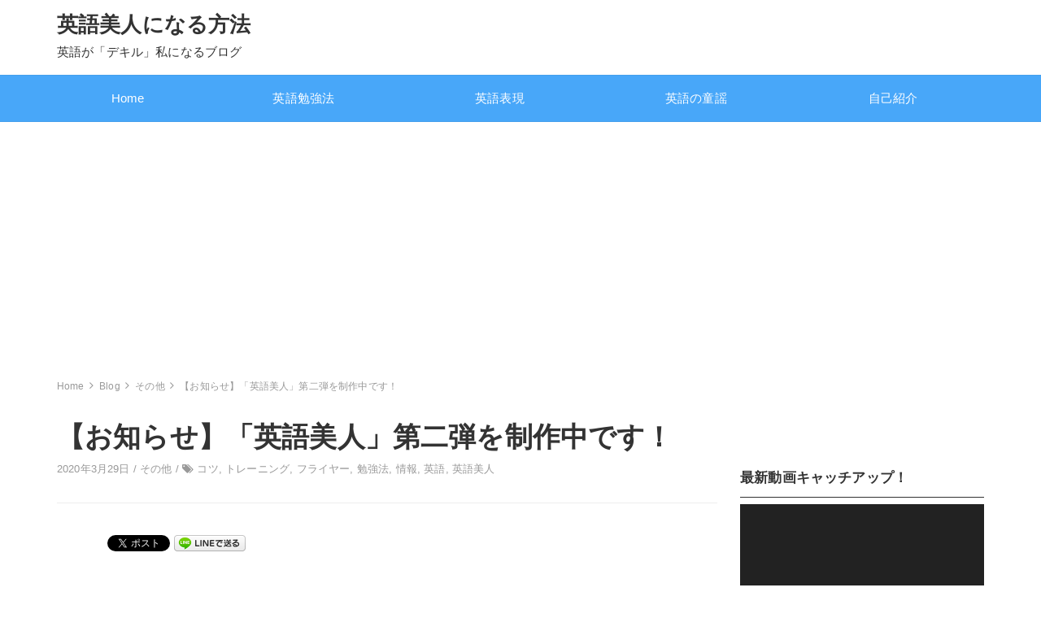

--- FILE ---
content_type: text/html; charset=UTF-8
request_url: https://nishizawameg.com/2020/03/29/%E3%80%90%E3%81%8A%E7%9F%A5%E3%82%89%E3%81%9B%E3%80%91%E3%80%8C%E8%8B%B1%E8%AA%9E%E7%BE%8E%E4%BA%BA%E3%80%8D%E7%AC%AC%E4%BA%8C%E5%BC%BE%E3%82%92%E5%88%B6%E4%BD%9C%E4%B8%AD%E3%81%A7%E3%81%99%EF%BC%81/
body_size: 20920
content:
<!DOCTYPE html>
<html lang="ja">
<head>
	<title>【お知らせ】「英語美人」第二弾を制作中です！ &#8211; 英語美人になる方法</title>
<meta name='robots' content='max-image-preview:large' />
<link rel="amphtml" href="https://nishizawameg.com/2020/03/29/%e3%80%90%e3%81%8a%e7%9f%a5%e3%82%89%e3%81%9b%e3%80%91%e3%80%8c%e8%8b%b1%e8%aa%9e%e7%be%8e%e4%ba%ba%e3%80%8d%e7%ac%ac%e4%ba%8c%e5%bc%be%e3%82%92%e5%88%b6%e4%bd%9c%e4%b8%ad%e3%81%a7%e3%81%99%ef%bc%81/amp/" /><meta name="generator" content="AMP for WP 1.0.77.51"/><link rel='dns-prefetch' href='//cdnjs.cloudflare.com' />
<link rel='dns-prefetch' href='//s.w.org' />
<link rel='dns-prefetch' href='//v0.wordpress.com' />
<link rel='dns-prefetch' href='//i0.wp.com' />
<link rel='dns-prefetch' href='//i1.wp.com' />
<link rel='dns-prefetch' href='//i2.wp.com' />
<link rel='dns-prefetch' href='//jetpack.wordpress.com' />
<link rel='dns-prefetch' href='//s0.wp.com' />
<link rel='dns-prefetch' href='//s1.wp.com' />
<link rel='dns-prefetch' href='//s2.wp.com' />
<link rel='dns-prefetch' href='//public-api.wordpress.com' />
<link rel='dns-prefetch' href='//0.gravatar.com' />
<link rel='dns-prefetch' href='//1.gravatar.com' />
<link rel='dns-prefetch' href='//2.gravatar.com' />
<link rel='dns-prefetch' href='//widgets.wp.com' />
<link rel="alternate" type="application/rss+xml" title="英語美人になる方法 &raquo; フィード" href="https://nishizawameg.com/feed/" />
<link rel="alternate" type="application/rss+xml" title="英語美人になる方法 &raquo; コメントフィード" href="https://nishizawameg.com/comments/feed/" />
<link rel="alternate" type="application/rss+xml" title="英語美人になる方法 &raquo; 【お知らせ】「英語美人」第二弾を制作中です！ のコメントのフィード" href="https://nishizawameg.com/2020/03/29/%e3%80%90%e3%81%8a%e7%9f%a5%e3%82%89%e3%81%9b%e3%80%91%e3%80%8c%e8%8b%b1%e8%aa%9e%e7%be%8e%e4%ba%ba%e3%80%8d%e7%ac%ac%e4%ba%8c%e5%bc%be%e3%82%92%e5%88%b6%e4%bd%9c%e4%b8%ad%e3%81%a7%e3%81%99%ef%bc%81/feed/" />
		<script type="text/javascript">
			window._wpemojiSettings = {"baseUrl":"https:\/\/s.w.org\/images\/core\/emoji\/13.0.1\/72x72\/","ext":".png","svgUrl":"https:\/\/s.w.org\/images\/core\/emoji\/13.0.1\/svg\/","svgExt":".svg","source":{"concatemoji":"https:\/\/nishizawameg.com\/wp-includes\/js\/wp-emoji-release.min.js?ver=5.7.14"}};
			!function(e,a,t){var n,r,o,i=a.createElement("canvas"),p=i.getContext&&i.getContext("2d");function s(e,t){var a=String.fromCharCode;p.clearRect(0,0,i.width,i.height),p.fillText(a.apply(this,e),0,0);e=i.toDataURL();return p.clearRect(0,0,i.width,i.height),p.fillText(a.apply(this,t),0,0),e===i.toDataURL()}function c(e){var t=a.createElement("script");t.src=e,t.defer=t.type="text/javascript",a.getElementsByTagName("head")[0].appendChild(t)}for(o=Array("flag","emoji"),t.supports={everything:!0,everythingExceptFlag:!0},r=0;r<o.length;r++)t.supports[o[r]]=function(e){if(!p||!p.fillText)return!1;switch(p.textBaseline="top",p.font="600 32px Arial",e){case"flag":return s([127987,65039,8205,9895,65039],[127987,65039,8203,9895,65039])?!1:!s([55356,56826,55356,56819],[55356,56826,8203,55356,56819])&&!s([55356,57332,56128,56423,56128,56418,56128,56421,56128,56430,56128,56423,56128,56447],[55356,57332,8203,56128,56423,8203,56128,56418,8203,56128,56421,8203,56128,56430,8203,56128,56423,8203,56128,56447]);case"emoji":return!s([55357,56424,8205,55356,57212],[55357,56424,8203,55356,57212])}return!1}(o[r]),t.supports.everything=t.supports.everything&&t.supports[o[r]],"flag"!==o[r]&&(t.supports.everythingExceptFlag=t.supports.everythingExceptFlag&&t.supports[o[r]]);t.supports.everythingExceptFlag=t.supports.everythingExceptFlag&&!t.supports.flag,t.DOMReady=!1,t.readyCallback=function(){t.DOMReady=!0},t.supports.everything||(n=function(){t.readyCallback()},a.addEventListener?(a.addEventListener("DOMContentLoaded",n,!1),e.addEventListener("load",n,!1)):(e.attachEvent("onload",n),a.attachEvent("onreadystatechange",function(){"complete"===a.readyState&&t.readyCallback()})),(n=t.source||{}).concatemoji?c(n.concatemoji):n.wpemoji&&n.twemoji&&(c(n.twemoji),c(n.wpemoji)))}(window,document,window._wpemojiSettings);
		</script>
		<style type="text/css">
img.wp-smiley,
img.emoji {
	display: inline !important;
	border: none !important;
	box-shadow: none !important;
	height: 1em !important;
	width: 1em !important;
	margin: 0 .07em !important;
	vertical-align: -0.1em !important;
	background: none !important;
	padding: 0 !important;
}
</style>
	<link rel='stylesheet' id='wp-block-library-css'  href='https://nishizawameg.com/wp-includes/css/dist/block-library/style.min.css?ver=5.7.14' type='text/css' media='all' />
<style id='wp-block-library-inline-css' type='text/css'>
.has-text-align-justify{text-align:justify;}
</style>
<link rel='stylesheet' id='mediaelement-css'  href='https://nishizawameg.com/wp-includes/js/mediaelement/mediaelementplayer-legacy.min.css?ver=4.2.16' type='text/css' media='all' />
<link rel='stylesheet' id='wp-mediaelement-css'  href='https://nishizawameg.com/wp-includes/js/mediaelement/wp-mediaelement.min.css?ver=5.7.14' type='text/css' media='all' />
<link rel='stylesheet' id='bootstrap-css'  href='https://nishizawameg.com/wp-content/themes/earn-pocket-money/assets/packages/bootstrap/dist/css/bootstrap.min.css?ver=1.0.3' type='text/css' media='all' />
<link rel='stylesheet' id='font-awesome-css'  href='https://nishizawameg.com/wp-content/themes/earn-pocket-money/assets/packages/font-awesome/css/font-awesome.min.css?ver=1.0.3' type='text/css' media='all' />
<link rel='stylesheet' id='slick-css'  href='https://nishizawameg.com/wp-content/themes/earn-pocket-money/assets/packages/slick-carousel/slick/slick.css?ver=1.0.3' type='text/css' media='all' />
<link rel='stylesheet' id='slick-theme-css'  href='https://nishizawameg.com/wp-content/themes/earn-pocket-money/assets/packages/slick-carousel/slick/slick-theme.css?ver=1.0.3' type='text/css' media='all' />
<link rel='stylesheet' id='earn-pocket-money-css'  href='https://nishizawameg.com/wp-content/themes/earn-pocket-money/assets/css/style.min.css?ver=1.0.3' type='text/css' media='all' />
<link rel='stylesheet' id='va-social-buzz-css'  href='https://nishizawameg.com/wp-content/plugins/va-social-buzz/assets/css/style.min.css?ver=1.1.14' type='text/css' media='all' />
<style id='va-social-buzz-inline-css' type='text/css'>
.va-social-buzz .vasb_fb .vasb_fb_thumbnail{background-image:url(https://i1.wp.com/nishizawameg.com/wp-content/uploads/2020/02/IMG_1902.jpg?fit=980%2C735&ssl=1);}#secondary #widget-area .va-social-buzz .vasb_fb .vasb_fb_like,#secondary .widget-area .va-social-buzz .vasb_fb .vasb_fb_like,#secondary.widget-area .va-social-buzz .vasb_fb .vasb_fb_like,.secondary .widget-area .va-social-buzz .vasb_fb .vasb_fb_like,.sidebar-container .va-social-buzz .vasb_fb .vasb_fb_like,.va-social-buzz .vasb_fb .vasb_fb_like{background-color:rgba(43,43,43,0.7);color:#ffffff;}@media only screen and (min-width:711px){.va-social-buzz .vasb_fb .vasb_fb_like{background-color:rgba(43,43,43,1);}}
</style>
<link rel='stylesheet' id='jetpack_css-css'  href='https://nishizawameg.com/wp-content/plugins/jetpack/css/jetpack.css?ver=10.4.2' type='text/css' media='all' />
<script type='text/javascript' src='https://nishizawameg.com/wp-includes/js/jquery/jquery.min.js?ver=3.5.1' id='jquery-core-js'></script>
<script type='text/javascript' src='https://nishizawameg.com/wp-includes/js/jquery/jquery-migrate.min.js?ver=3.3.2' id='jquery-migrate-js'></script>
<!--[if lt IE 9]>
<script type='text/javascript' src='https://nishizawameg.com/wp-content/themes/earn-pocket-money/assets/packages/html5shiv/dist/html5shiv.min.js?ver=5.7.14' id='html5shiv-js'></script>
<![endif]-->
<link rel="https://api.w.org/" href="https://nishizawameg.com/wp-json/" /><link rel="alternate" type="application/json" href="https://nishizawameg.com/wp-json/wp/v2/posts/23261" /><link rel="EditURI" type="application/rsd+xml" title="RSD" href="https://nishizawameg.com/xmlrpc.php?rsd" />
<link rel="wlwmanifest" type="application/wlwmanifest+xml" href="https://nishizawameg.com/wp-includes/wlwmanifest.xml" /> 
<meta name="generator" content="WordPress 5.7.14" />
<link rel="canonical" href="https://nishizawameg.com/2020/03/29/%e3%80%90%e3%81%8a%e7%9f%a5%e3%82%89%e3%81%9b%e3%80%91%e3%80%8c%e8%8b%b1%e8%aa%9e%e7%be%8e%e4%ba%ba%e3%80%8d%e7%ac%ac%e4%ba%8c%e5%bc%be%e3%82%92%e5%88%b6%e4%bd%9c%e4%b8%ad%e3%81%a7%e3%81%99%ef%bc%81/" />
<link rel='shortlink' href='https://wp.me/p91OMz-63b' />
<link rel="alternate" type="application/json+oembed" href="https://nishizawameg.com/wp-json/oembed/1.0/embed?url=https%3A%2F%2Fnishizawameg.com%2F2020%2F03%2F29%2F%25e3%2580%2590%25e3%2581%258a%25e7%259f%25a5%25e3%2582%2589%25e3%2581%259b%25e3%2580%2591%25e3%2580%258c%25e8%258b%25b1%25e8%25aa%259e%25e7%25be%258e%25e4%25ba%25ba%25e3%2580%258d%25e7%25ac%25ac%25e4%25ba%258c%25e5%25bc%25be%25e3%2582%2592%25e5%2588%25b6%25e4%25bd%259c%25e4%25b8%25ad%25e3%2581%25a7%25e3%2581%2599%25ef%25bc%2581%2F" />
<link rel="alternate" type="text/xml+oembed" href="https://nishizawameg.com/wp-json/oembed/1.0/embed?url=https%3A%2F%2Fnishizawameg.com%2F2020%2F03%2F29%2F%25e3%2580%2590%25e3%2581%258a%25e7%259f%25a5%25e3%2582%2589%25e3%2581%259b%25e3%2580%2591%25e3%2580%258c%25e8%258b%25b1%25e8%25aa%259e%25e7%25be%258e%25e4%25ba%25ba%25e3%2580%258d%25e7%25ac%25ac%25e4%25ba%258c%25e5%25bc%25be%25e3%2582%2592%25e5%2588%25b6%25e4%25bd%259c%25e4%25b8%25ad%25e3%2581%25a7%25e3%2581%2599%25ef%25bc%2581%2F&#038;format=xml" />
<style type='text/css'>img#wpstats{display:none}</style>
				<meta charset="UTF-8">
		<meta name="viewport" content="width=device-width, initial-scale=1, maximum-scale=1, user-scalable=0">
		<link rel="profile" href="http://gmpg.org/xfn/11">
				<link rel="pingback" href="https://nishizawameg.com/xmlrpc.php">
				<meta name="keywords" content="英語,独学"><meta name="description" content="めぐぺ。制作の「英語美人」第二弾についての情報です。"><meta name="google-site-verification" content="Ad27ejofr9e0g6aED7m0qXsWltvcSgEXgmNfIain63Q" />		<meta property="og:title" content="【お知らせ】「英語美人」第二弾を制作中です！">
		<meta property="og:type" content="article">
		<meta property="og:url" content="https://nishizawameg.com/2020/03/29/%e3%80%90%e3%81%8a%e7%9f%a5%e3%82%89%e3%81%9b%e3%80%91%e3%80%8c%e8%8b%b1%e8%aa%9e%e7%be%8e%e4%ba%ba%e3%80%8d%e7%ac%ac%e4%ba%8c%e5%bc%be%e3%82%92%e5%88%b6%e4%bd%9c%e4%b8%ad%e3%81%a7%e3%81%99%ef%bc%81/">
		<meta property="og:image" content="https://i1.wp.com/nishizawameg.com/wp-content/uploads/2020/02/IMG_1902.jpg?fit=2541%2C1906&#038;ssl=1">
		<meta property="og:site_name" content="英語美人になる方法">
		<meta property="og:locale" content="ja_JP">
		<meta property="og:description" content="めぐぺ。制作の「英語美人」第二弾についての情報です。">
			<meta name="twitter:card" content="summary">
		<style>
html { font-size: 17px }
body { font-family: -apple-system, BlinkMacSystemFont, Helvetica, Meiryo, MyYuGothicM, YuGothic, "Helvetica Neue", sans-serif;; background-color: #ffffff }
a { color: #0044cc }
.l-header { background-color: #ffffff }
.p-global-nav { background-color: #48a7f9 }
.p-global-nav .menu > .menu-item > a { color: #ffffff }
.l-footer { background-color: #3aaee8 }
.l-footer { color: #ffffff }
.l-footer .c-widget__title { border-color: #ffffff }
.l-footer a { color: #ffffff }
@media screen and (min-width: 992px) { .p-footer-widgets .c-widget { width: 33.333333333333%; } .p-footer-widgets .c-widget:nth-child(3n + 1) { clear: both; } }
</style>
		
<!-- BEGIN: WP Social Bookmarking Light HEAD -->


<script>
    (function (d, s, id) {
        var js, fjs = d.getElementsByTagName(s)[0];
        if (d.getElementById(id)) return;
        js = d.createElement(s);
        js.id = id;
        js.src = "//connect.facebook.net/ja_JP/sdk.js#xfbml=1&version=v2.7";
        fjs.parentNode.insertBefore(js, fjs);
    }(document, 'script', 'facebook-jssdk'));
</script>

<style type="text/css">
    .wp_social_bookmarking_light{
    border: 0 !important;
    padding: 10px 0 20px 0 !important;
    margin: 0 !important;
}
.wp_social_bookmarking_light div{
    float: left !important;
    border: 0 !important;
    padding: 0 !important;
    margin: 0 5px 0px 0 !important;
    min-height: 30px !important;
    line-height: 18px !important;
    text-indent: 0 !important;
}
.wp_social_bookmarking_light img{
    border: 0 !important;
    padding: 0;
    margin: 0;
    vertical-align: top !important;
}
.wp_social_bookmarking_light_clear{
    clear: both !important;
}
#fb-root{
    display: none;
}
.wsbl_facebook_like iframe{
    max-width: none !important;
}
.wsbl_pinterest a{
    border: 0px !important;
}
</style>
<!-- END: WP Social Bookmarking Light HEAD -->
<link rel="icon" href="https://i1.wp.com/nishizawameg.com/wp-content/uploads/2020/01/f0617_0.png?fit=29%2C32&#038;ssl=1" sizes="32x32" />
<link rel="icon" href="https://i1.wp.com/nishizawameg.com/wp-content/uploads/2020/01/f0617_0.png?fit=174%2C192&#038;ssl=1" sizes="192x192" />
<link rel="apple-touch-icon" href="https://i1.wp.com/nishizawameg.com/wp-content/uploads/2020/01/f0617_0.png?fit=163%2C180&#038;ssl=1" />
<meta name="msapplication-TileImage" content="https://i1.wp.com/nishizawameg.com/wp-content/uploads/2020/01/f0617_0.png?fit=245%2C270&#038;ssl=1" />
	
	<!-- Global site tag (gtag.js) - Google Analytics -->
<script async src="https://www.googletagmanager.com/gtag/js?id=UA-104187541-1"></script>
<script>
  window.dataLayer = window.dataLayer || [];
  function gtag(){dataLayer.push(arguments);}
  gtag('js', new Date());

  gtag('config', 'UA-104187541-1');
</script>

<script async src="//pagead2.googlesyndication.com/pagead/js/adsbygoogle.js"></script>
<script>
     (adsbygoogle = window.adsbygoogle || []).push({
          google_ad_client: "ca-pub-5881666317424647",
          enable_page_level_ads: true
     });
</script>
	
</head>
<body class="post-template-default single single-post postid-23261 single-format-standard">

<script>
  (function(i,s,o,g,r,a,m){i['GoogleAnalyticsObject']=r;i[r]=i[r]||function(){
  (i[r].q=i[r].q||[]).push(arguments)},i[r].l=1*new Date();a=s.createElement(o),
  m=s.getElementsByTagName(o)[0];a.async=1;a.src=g;m.parentNode.insertBefore(a,m)
  })(window,document,'script','https://www.google-analytics.com/analytics.js','ga');

  ga('create', 'UA-104187541-1', 'auto');
  ga('send', 'pageview');

</script>
<div id="container" class="l-container">

<header class="l-header" role="banner">
	<div class="container">
		<div class="p-site-branding">
			<h1 class="p-site-branding__title">
									<a href="https://nishizawameg.com">英語美人になる方法</a>
							</h1>

							<div class="p-site-branding__description">
					英語が「デキル」私になるブログ				</div>
					</div>

			</div>

		<nav class="p-global-nav hidden-xs hidden-sm" role="navigation">
		<div class="container">
		<ul id="menu-%e3%82%b0%e3%83%ad%e3%83%bc%e3%83%90%e3%83%ab%e3%83%a1%e3%83%8b%e3%83%a5%e3%83%bc" class="menu"><li id="menu-item-15" class="menu-item menu-item-type-custom menu-item-object-custom menu-item-home menu-item-15"><a href="https://nishizawameg.com">Home</a></li>
<li id="menu-item-36505" class="menu-item menu-item-type-taxonomy menu-item-object-category menu-item-36505"><a href="https://nishizawameg.com/category/english-study/">英語勉強法</a></li>
<li id="menu-item-36402" class="menu-item menu-item-type-taxonomy menu-item-object-category menu-item-36402"><a href="https://nishizawameg.com/category/expressions/">英語表現</a></li>
<li id="menu-item-36401" class="menu-item menu-item-type-taxonomy menu-item-object-category menu-item-36401"><a href="https://nishizawameg.com/category/mother-goose/">英語の童謡</a></li>
<li id="menu-item-17" class="menu-item menu-item-type-post_type menu-item-object-post menu-item-17"><a href="https://nishizawameg.com/2018/05/31/hello-world/">自己紹介</a></li>
</ul>		</div>
	</nav>
	
		<div class="hidden-md hidden-lg">
		<div class="c-hamburger-btn" aria-expanded="false" aria-control="drawer-nav">
			<div class="c-hamburger-btn__bars">
				<div class="c-hamburger-btn__bar"></div>
				<div class="c-hamburger-btn__bar"></div>
				<div class="c-hamburger-btn__bar"></div>
			</div>
			<div class="c-hamburger-btn__label">
				MENU
			</div>
		</div>
		<nav class="p-drawer-nav" id="drawer-nav" role="navigation" aria-hidden="true">
			<ul id="menu-%e3%82%b0%e3%83%ad%e3%83%bc%e3%83%90%e3%83%ab%e3%83%a1%e3%83%8b%e3%83%a5%e3%83%bc-1" class="menu"><li class="menu-item menu-item-type-custom menu-item-object-custom menu-item-home menu-item-15"><a href="https://nishizawameg.com">Home</a></li>
<li class="menu-item menu-item-type-taxonomy menu-item-object-category menu-item-36505"><a href="https://nishizawameg.com/category/english-study/">英語勉強法</a></li>
<li class="menu-item menu-item-type-taxonomy menu-item-object-category menu-item-36402"><a href="https://nishizawameg.com/category/expressions/">英語表現</a></li>
<li class="menu-item menu-item-type-taxonomy menu-item-object-category menu-item-36401"><a href="https://nishizawameg.com/category/mother-goose/">英語の童謡</a></li>
<li class="menu-item menu-item-type-post_type menu-item-object-post menu-item-17"><a href="https://nishizawameg.com/2018/05/31/hello-world/">自己紹介</a></li>
</ul>		</nav>
	</div>
	</header>

<div class="container">
	<div class="l-contents" role="document">
		<div class="c-breadcrumbs">
	<ol class="c-breadcrumbs__list" itemscope itemtype="http://schema.org/BreadcrumbList">
				<li class="c-breadcrumbs__item" itemprop="itemListElement" itemscope itemtype="http://schema.org/ListItem">
						<a itemscope itemtype="http://schema.org/Thing" itemprop="item" href="https://nishizawameg.com">
				<span itemprop="name">Home</span>
			</a>
						<meta itemprop="position" content="1" />
		</li>
				<li class="c-breadcrumbs__item" itemprop="itemListElement" itemscope itemtype="http://schema.org/ListItem">
						<a itemscope itemtype="http://schema.org/Thing" itemprop="item" href="https://nishizawameg.com/%e3%83%96%e3%83%ad%e3%82%b0/">
				<span itemprop="name">Blog</span>
			</a>
						<meta itemprop="position" content="2" />
		</li>
				<li class="c-breadcrumbs__item" itemprop="itemListElement" itemscope itemtype="http://schema.org/ListItem">
						<a itemscope itemtype="http://schema.org/Thing" itemprop="item" href="https://nishizawameg.com/category/other/">
				<span itemprop="name">その他</span>
			</a>
						<meta itemprop="position" content="3" />
		</li>
				<li class="c-breadcrumbs__item" itemprop="itemListElement" itemscope itemtype="http://schema.org/ListItem">
						<span itemscope itemtype="http://schema.org/Thing" itemprop="item">
				<span itemprop="name">【お知らせ】「英語美人」第二弾を制作中です！</span>
			</span>
						<meta itemprop="position" content="4" />
		</li>
			</ol>
</div>

		<div class="l-contents__main">
			<main class="l-main" role="main">

								<article class="post-23261 post type-post status-publish format-standard has-post-thumbnail category-other tag-101 tag-16 tag-528 tag-33 tag-70 tag-32 tag-502 c-entry">
					<header class="c-entry__header">
						<h1 class="c-entry__title">【お知らせ】「英語美人」第二弾を制作中です！</h1>
						<div class="c-entry__meta">
							2020年3月29日							/
							<a href="https://nishizawameg.com/category/other/" rel="category tag">その他</a>															/
								<i class="fa fa-tags" aria-hidden="true"></i> <a href="https://nishizawameg.com/tag/%e3%82%b3%e3%83%84/" rel="tag">コツ</a>, <a href="https://nishizawameg.com/tag/%e3%83%88%e3%83%ac%e3%83%bc%e3%83%8b%e3%83%b3%e3%82%b0/" rel="tag">トレーニング</a>, <a href="https://nishizawameg.com/tag/%e3%83%95%e3%83%a9%e3%82%a4%e3%83%a4%e3%83%bc/" rel="tag">フライヤー</a>, <a href="https://nishizawameg.com/tag/%e5%8b%89%e5%bc%b7%e6%b3%95/" rel="tag">勉強法</a>, <a href="https://nishizawameg.com/tag/%e6%83%85%e5%a0%b1/" rel="tag">情報</a>, <a href="https://nishizawameg.com/tag/%e8%8b%b1%e8%aa%9e/" rel="tag">英語</a>, <a href="https://nishizawameg.com/tag/%e8%8b%b1%e8%aa%9e%e7%be%8e%e4%ba%ba/" rel="tag">英語美人</a>													</div>
					</header>

					
					
					<div class="c-entry__content">
						<div class='wp_social_bookmarking_light'>
            <div class="wsbl_hatena_button"><a href="//b.hatena.ne.jp/entry/https://nishizawameg.com/2020/03/29/%e3%80%90%e3%81%8a%e7%9f%a5%e3%82%89%e3%81%9b%e3%80%91%e3%80%8c%e8%8b%b1%e8%aa%9e%e7%be%8e%e4%ba%ba%e3%80%8d%e7%ac%ac%e4%ba%8c%e5%bc%be%e3%82%92%e5%88%b6%e4%bd%9c%e4%b8%ad%e3%81%a7%e3%81%99%ef%bc%81/" class="hatena-bookmark-button" data-hatena-bookmark-title="【お知らせ】「英語美人」第二弾を制作中です！" data-hatena-bookmark-layout="simple-balloon" title="このエントリーをはてなブックマークに追加"> <img src="https://i2.wp.com/b.hatena.ne.jp/images/entry-button/button-only@2x.png?resize=20%2C20" alt="このエントリーをはてなブックマークに追加" width="20" height="20" style="border: none;" data-recalc-dims="1" /></a><script type="text/javascript" src="//b.hatena.ne.jp/js/bookmark_button.js" charset="utf-8" async="async"></script></div>
            <div class="wsbl_facebook_share"><div id="fb-root"></div><div class="fb-share-button" data-href="https://nishizawameg.com/2020/03/29/%e3%80%90%e3%81%8a%e7%9f%a5%e3%82%89%e3%81%9b%e3%80%91%e3%80%8c%e8%8b%b1%e8%aa%9e%e7%be%8e%e4%ba%ba%e3%80%8d%e7%ac%ac%e4%ba%8c%e5%bc%be%e3%82%92%e5%88%b6%e4%bd%9c%e4%b8%ad%e3%81%a7%e3%81%99%ef%bc%81/" data-type="button_count"></div></div>
            <div class="wsbl_twitter"><a href="https://twitter.com/share" class="twitter-share-button" data-url="https://nishizawameg.com/2020/03/29/%e3%80%90%e3%81%8a%e7%9f%a5%e3%82%89%e3%81%9b%e3%80%91%e3%80%8c%e8%8b%b1%e8%aa%9e%e7%be%8e%e4%ba%ba%e3%80%8d%e7%ac%ac%e4%ba%8c%e5%bc%be%e3%82%92%e5%88%b6%e4%bd%9c%e4%b8%ad%e3%81%a7%e3%81%99%ef%bc%81/" data-text="【お知らせ】「英語美人」第二弾を制作中です！" data-lang="ja">Tweet</a></div>
            <div class="wsbl_line"><a href='http://line.me/R/msg/text/?%E3%80%90%E3%81%8A%E7%9F%A5%E3%82%89%E3%81%9B%E3%80%91%E3%80%8C%E8%8B%B1%E8%AA%9E%E7%BE%8E%E4%BA%BA%E3%80%8D%E7%AC%AC%E4%BA%8C%E5%BC%BE%E3%82%92%E5%88%B6%E4%BD%9C%E4%B8%AD%E3%81%A7%E3%81%99%EF%BC%81%0D%0Ahttps%3A%2F%2Fnishizawameg.com%2F2020%2F03%2F29%2F%25e3%2580%2590%25e3%2581%258a%25e7%259f%25a5%25e3%2582%2589%25e3%2581%259b%25e3%2580%2591%25e3%2580%258c%25e8%258b%25b1%25e8%25aa%259e%25e7%25be%258e%25e4%25ba%25ba%25e3%2580%258d%25e7%25ac%25ac%25e4%25ba%258c%25e5%25bc%25be%25e3%2582%2592%25e5%2588%25b6%25e4%25bd%259c%25e4%25b8%25ad%25e3%2581%25a7%25e3%2581%2599%25ef%25bc%2581%2F' title='LINEで送る' rel=nofollow class='wp_social_bookmarking_light_a' ><img src='https://i0.wp.com/nishizawameg.com/wp-content/plugins/wp-social-bookmarking-light/public/images/line88x20.png?resize=88%2C20&#038;ssl=1' alt='LINEで送る' title='LINEで送る' width='88' height='20' class='wp_social_bookmarking_light_img' data-recalc-dims="1" /></a></div>
    </div>
<br class='wp_social_bookmarking_light_clear' />

<p style="text-align:center">最新動画はこちら！</p>



<div class="wp-block-image"><figure class="aligncenter is-resized"><a href="https://youtu.be/zGVo6-ASt-s"><img data-attachment-id="23318" data-permalink="https://nishizawameg.com/2020/03/27/%e6%9c%80%e6%96%b0%e5%8b%95%e7%94%bb%e3%82%a2%e3%83%83%e3%83%97%ef%bc%81%e3%81%8a%e5%ba%97%e3%81%a7%e4%bd%bf%e3%81%a3%e3%81%a6%e6%a5%bd%e3%81%97%e3%81%84%e8%8b%b1%e8%aa%9e%e3%83%bb%e5%8f%8d%e7%9c%81/attachment/375/" data-orig-file="https://i0.wp.com/nishizawameg.com/wp-content/uploads/2020/03/375.jpeg?fit=1024%2C768&amp;ssl=1" data-orig-size="1024,768" data-comments-opened="1" data-image-meta="{&quot;aperture&quot;:&quot;0&quot;,&quot;credit&quot;:&quot;&quot;,&quot;camera&quot;:&quot;&quot;,&quot;caption&quot;:&quot;&quot;,&quot;created_timestamp&quot;:&quot;0&quot;,&quot;copyright&quot;:&quot;&quot;,&quot;focal_length&quot;:&quot;0&quot;,&quot;iso&quot;:&quot;0&quot;,&quot;shutter_speed&quot;:&quot;0&quot;,&quot;title&quot;:&quot;&quot;,&quot;orientation&quot;:&quot;0&quot;}" data-image-title="#375" data-image-description="" data-image-caption="" data-medium-file="https://i0.wp.com/nishizawameg.com/wp-content/uploads/2020/03/375.jpeg?fit=300%2C225&amp;ssl=1" data-large-file="https://i0.wp.com/nishizawameg.com/wp-content/uploads/2020/03/375.jpeg?fit=1024%2C768&amp;ssl=1" loading="lazy" src="https://i0.wp.com/nishizawameg.com/wp-content/uploads/2020/03/375.jpeg?resize=250%2C187&#038;ssl=1" alt="" class="wp-image-23318" width="250" height="187" srcset="https://i0.wp.com/nishizawameg.com/wp-content/uploads/2020/03/375.jpeg?w=1024&amp;ssl=1 1024w, https://i0.wp.com/nishizawameg.com/wp-content/uploads/2020/03/375.jpeg?resize=300%2C225&amp;ssl=1 300w, https://i0.wp.com/nishizawameg.com/wp-content/uploads/2020/03/375.jpeg?resize=768%2C576&amp;ssl=1 768w, https://i0.wp.com/nishizawameg.com/wp-content/uploads/2020/03/375.jpeg?resize=980%2C735&amp;ssl=1 980w" sizes="(max-width: 250px) 100vw, 250px" data-recalc-dims="1" /></a></figure></div>



<div style="height:20px" aria-hidden="true" class="wp-block-spacer"></div>



<p style="text-align:center">コラボ動画第2弾のウラ話をラジオで紹介しました！</p>



<p style="text-align:center" class="has-text-align-center has-text-align-center has-text-align-center has-text-align-center has-text-align-center has-text-align-center has-text-align-center">トークは約6分、通勤や休憩のあいまにでも聴いてみてね！</p>



<p style="text-align:center" class="has-text-align-center has-text-align-center has-text-align-center has-text-align-center has-text-align-center has-text-align-center has-text-align-center has-text-align-center has-text-align-center has-text-align-center">(ラジオは不定期更新です。)</p>



<div class="wp-block-image"><figure class="aligncenter is-resized"><a href="https://radiotalk.jp/talk/240339"><img data-attachment-id="22485" data-permalink="https://nishizawameg.com/img_2094/" data-orig-file="https://i2.wp.com/nishizawameg.com/wp-content/uploads/2020/03/IMG_2094.jpg?fit=2553%2C1697&amp;ssl=1" data-orig-size="2553,1697" data-comments-opened="1" data-image-meta="{&quot;aperture&quot;:&quot;0&quot;,&quot;credit&quot;:&quot;&quot;,&quot;camera&quot;:&quot;&quot;,&quot;caption&quot;:&quot;&quot;,&quot;created_timestamp&quot;:&quot;1583347919&quot;,&quot;copyright&quot;:&quot;&quot;,&quot;focal_length&quot;:&quot;0&quot;,&quot;iso&quot;:&quot;0&quot;,&quot;shutter_speed&quot;:&quot;0&quot;,&quot;title&quot;:&quot;&quot;,&quot;orientation&quot;:&quot;1&quot;}" data-image-title="IMG_2094" data-image-description="" data-image-caption="" data-medium-file="https://i2.wp.com/nishizawameg.com/wp-content/uploads/2020/03/IMG_2094.jpg?fit=300%2C199&amp;ssl=1" data-large-file="https://i2.wp.com/nishizawameg.com/wp-content/uploads/2020/03/IMG_2094.jpg?fit=1024%2C681&amp;ssl=1" loading="lazy" src="https://i2.wp.com/nishizawameg.com/wp-content/uploads/2020/03/IMG_2094.jpg?resize=250%2C165&#038;ssl=1" alt="" class="wp-image-22485" width="250" height="165" srcset="https://i2.wp.com/nishizawameg.com/wp-content/uploads/2020/03/IMG_2094.jpg?resize=1024%2C681&amp;ssl=1 1024w, https://i2.wp.com/nishizawameg.com/wp-content/uploads/2020/03/IMG_2094.jpg?resize=300%2C199&amp;ssl=1 300w, https://i2.wp.com/nishizawameg.com/wp-content/uploads/2020/03/IMG_2094.jpg?resize=768%2C510&amp;ssl=1 768w, https://i2.wp.com/nishizawameg.com/wp-content/uploads/2020/03/IMG_2094.jpg?resize=980%2C651&amp;ssl=1 980w, https://i2.wp.com/nishizawameg.com/wp-content/uploads/2020/03/IMG_2094.jpg?w=2304&amp;ssl=1 2304w" sizes="(max-width: 250px) 100vw, 250px" data-recalc-dims="1" /></a><figcaption>↑クリックしてラジオをチェック！</figcaption></figure></div>



<p style="text-align:center" class="has-text-align-center has-text-align-center has-text-align-center has-text-align-center has-text-align-center has-text-align-center has-text-align-center has-text-align-center">めぐぺ。に話題にしてほしい英語の勉強や勉強法に関するギモンやご質問を募集中！</p>



<p style="text-align:center" class="has-text-align-center has-text-align-center has-text-align-center has-text-align-center has-text-align-center has-text-align-center has-text-align-center has-text-align-center"><a href="https://forms.gle/UkxPZKua59pos5aw8">くわしくはこちらから</a></p>



<div style="height:20px" aria-hidden="true" class="wp-block-spacer"></div>



<p>あなたは、家にいる時間を有効に使うためになにをしていますか？</p>



<div style="height:20px" aria-hidden="true" class="wp-block-spacer"></div>



<p>こんばんは！</p>



<p>大人の英語の勉強を楽しくしたい！なりきり英語のススメ☆のめぐぺ。です。</p>



<div style="height:20px" aria-hidden="true" class="wp-block-spacer"></div>



<p>このブログでは、英語の勉強のことやそれ以外のことについても紹介しています。</p>



<a class="wordpress-follow-button" href="https://nishizawameg.com" data-blog="https://nishizawameg.com" data-lang="en">Follow 西澤めぐ公式ブログ on WordPress.com</a>
<script type="text/javascript">(function(d){var f = d.getElementsByTagName('SCRIPT')[0], p = d.createElement('SCRIPT');p.type = 'text/javascript';p.async = true;p.src = '//widgets.wp.com/platform.js';f.parentNode.insertBefore(p,f);}(document));</script>



<div style="height:20px" aria-hidden="true" class="wp-block-spacer"></div>



<p>英語美人の冊子の第二弾を製作中です。</p>



<p>紙の冊子で裏表１枚分なのですが、あと裏面2/3ほどを書きあげれば完成です。</p>



<div class="wp-block-image"><figure class="aligncenter is-resized"><img data-attachment-id="21349" data-permalink="https://nishizawameg.com/2020/02/11/%e3%82%b9%e3%82%bf%e3%83%83%e3%83%95%e3%82%82%e3%81%8a%e5%ae%a2%e3%81%95%e3%82%93%e3%82%82%ef%bc%81%e6%ac%a1%e5%9b%9e%e3%81%af%e3%80%8c%e3%82%ab%e3%83%95%e3%82%a7%e3%81%a7%e3%81%ae%e4%bc%9a%e8%a9%b1/img_1902/" data-orig-file="https://i1.wp.com/nishizawameg.com/wp-content/uploads/2020/02/IMG_1902.jpg?fit=2541%2C1906&amp;ssl=1" data-orig-size="2541,1906" data-comments-opened="1" data-image-meta="{&quot;aperture&quot;:&quot;0&quot;,&quot;credit&quot;:&quot;&quot;,&quot;camera&quot;:&quot;&quot;,&quot;caption&quot;:&quot;&quot;,&quot;created_timestamp&quot;:&quot;1581409920&quot;,&quot;copyright&quot;:&quot;&quot;,&quot;focal_length&quot;:&quot;0&quot;,&quot;iso&quot;:&quot;0&quot;,&quot;shutter_speed&quot;:&quot;0&quot;,&quot;title&quot;:&quot;&quot;,&quot;orientation&quot;:&quot;1&quot;}" data-image-title="英語美人フライヤー" data-image-description="" data-image-caption="" data-medium-file="https://i1.wp.com/nishizawameg.com/wp-content/uploads/2020/02/IMG_1902.jpg?fit=300%2C225&amp;ssl=1" data-large-file="https://i1.wp.com/nishizawameg.com/wp-content/uploads/2020/02/IMG_1902.jpg?fit=1024%2C768&amp;ssl=1" loading="lazy" src="https://i1.wp.com/nishizawameg.com/wp-content/uploads/2020/02/IMG_1902.jpg?fit=1024%2C768&amp;ssl=1" alt="" class="wp-image-21349" width="400" height="300" srcset="https://i1.wp.com/nishizawameg.com/wp-content/uploads/2020/02/IMG_1902.jpg?w=2541&amp;ssl=1 2541w, https://i1.wp.com/nishizawameg.com/wp-content/uploads/2020/02/IMG_1902.jpg?resize=300%2C225&amp;ssl=1 300w, https://i1.wp.com/nishizawameg.com/wp-content/uploads/2020/02/IMG_1902.jpg?resize=768%2C576&amp;ssl=1 768w, https://i1.wp.com/nishizawameg.com/wp-content/uploads/2020/02/IMG_1902.jpg?resize=1024%2C768&amp;ssl=1 1024w, https://i1.wp.com/nishizawameg.com/wp-content/uploads/2020/02/IMG_1902.jpg?resize=980%2C735&amp;ssl=1 980w, https://i1.wp.com/nishizawameg.com/wp-content/uploads/2020/02/IMG_1902.jpg?w=2304&amp;ssl=1 2304w" sizes="(max-width: 400px) 100vw, 400px" /></figure></div>



<p>第一弾の内容については、こちらの記事にも書いています。</p>



<p><a href="https://nishizawameg.com/2020/02/03/「英語美人」の冊子第一弾の原稿が完成しました/">「英語美人」の冊子第一弾の原稿が完成しました！</a></p>



<p>今回のテーマは、英語の勉強をはじめるまえに考えて（決めて）おきたいことなど、</p>



<p>これから勉強を続けていく上でもとても大切なポイントについて書いています。</p>



<div style="height:20px" aria-hidden="true" class="wp-block-spacer"></div>



<p>いままでもブログや動画でくり返しお伝えしてきたことですが、</p>



<p>やはり大事なことなのであらためて書きました。</p>



<p>学校の授業などではみんなが一斉におなじことをすることが求められます。</p>



<p>だからこそ、あわない勉強法だとしてもやるしかなかったし、</p>



<p>あわないからこそ英語が苦手だと思っていた可能性も大いにあるのですが、、、</p>



<div style="height:20px" aria-hidden="true" class="wp-block-spacer"></div>



<p>おとなになったいま英語を勉強したいと思うのであれば、もう一度スタート地点に立ち返って</p>



<p>自分のことをしっかり見つめてみることが、今後の勉強を効果的に進めることにも</p>



<p>つながります。</p>



<p>コロナウイルスの影響で外出がままならないからこそ、家にいる時間を有効利用してもらえれば、</p>



<p>と思います。</p>



<p><br></p>



<div class="wp-block-image"><figure class="aligncenter is-resized"><img data-attachment-id="23264" data-permalink="https://nishizawameg.com/2020/03/29/%e3%80%90%e3%81%8a%e7%9f%a5%e3%82%89%e3%81%9b%e3%80%91%e3%80%8c%e8%8b%b1%e8%aa%9e%e7%be%8e%e4%ba%ba%e3%80%8d%e7%ac%ac%e4%ba%8c%e5%bc%be%e3%82%92%e5%88%b6%e4%bd%9c%e4%b8%ad%e3%81%a7%e3%81%99%ef%bc%81/%e3%83%97%e3%83%ac%e3%82%bc%e3%83%b3%e3%83%86%e3%83%bc%e3%82%b7%e3%83%a7%e3%83%b3-001-7/" data-orig-file="https://i1.wp.com/nishizawameg.com/wp-content/uploads/2020/03/0b33c5e305f9948e164deee82b8d76fa.jpg?fit=482%2C520&amp;ssl=1" data-orig-size="482,520" data-comments-opened="1" data-image-meta="{&quot;aperture&quot;:&quot;0&quot;,&quot;credit&quot;:&quot;&quot;,&quot;camera&quot;:&quot;&quot;,&quot;caption&quot;:&quot;&quot;,&quot;created_timestamp&quot;:&quot;1583002329&quot;,&quot;copyright&quot;:&quot;&quot;,&quot;focal_length&quot;:&quot;0&quot;,&quot;iso&quot;:&quot;0&quot;,&quot;shutter_speed&quot;:&quot;0&quot;,&quot;title&quot;:&quot;&quot;,&quot;orientation&quot;:&quot;1&quot;}" data-image-title="プレゼンテーション.001" data-image-description="" data-image-caption="" data-medium-file="https://i1.wp.com/nishizawameg.com/wp-content/uploads/2020/03/0b33c5e305f9948e164deee82b8d76fa.jpg?fit=278%2C300&amp;ssl=1" data-large-file="https://i1.wp.com/nishizawameg.com/wp-content/uploads/2020/03/0b33c5e305f9948e164deee82b8d76fa.jpg?fit=482%2C520&amp;ssl=1" loading="lazy" src="https://i1.wp.com/nishizawameg.com/wp-content/uploads/2020/03/0b33c5e305f9948e164deee82b8d76fa.jpg?resize=250%2C270&#038;ssl=1" alt="" class="wp-image-23264" width="250" height="270" srcset="https://i1.wp.com/nishizawameg.com/wp-content/uploads/2020/03/0b33c5e305f9948e164deee82b8d76fa.jpg?w=482&amp;ssl=1 482w, https://i1.wp.com/nishizawameg.com/wp-content/uploads/2020/03/0b33c5e305f9948e164deee82b8d76fa.jpg?resize=278%2C300&amp;ssl=1 278w" sizes="(max-width: 250px) 100vw, 250px" data-recalc-dims="1" /></figure></div>



<p>ご希望の方はこちらのフォームでお申し込みいただければ、Vol.2が完成次第</p>



<p>データをお送りします。</p>



<p><a href="https://forms.gle/eybhL2Ez2NVa8BSD7">「英語美人」冊子申込フォーム</a></p>



<p>（Googleメールが届くように設定をお願いします。）</p>



<div style="height:20px" aria-hidden="true" class="wp-block-spacer"></div>



<p>以上、今日は「英語美人」の冊子の第二弾についてのお知らせでした。</p>



<p>興味のある方はぜひ、申し込みフォームからお知らせくださいね！</p>



<p style="text-align:left" class="has-text-align-center has-text-align-center has-text-align-center has-text-align-center has-text-align-center has-text-align-center has-text-align-center has-text-align-center has-text-align-center">＊「英語美人」の冊子は、めがね製作所カフェ藍丸さんで入手できます。</p>



<p style="text-align:left" class="has-text-align-center has-text-align-center has-text-align-center has-text-align-center has-text-align-center has-text-align-center has-text-align-center has-text-align-center has-text-align-center"><a href="https://aimaru-megane-cafe.com">めがね製作所カフェ藍丸さん情報</a></p>



<div style="height:20px" aria-hidden="true" class="wp-block-spacer"></div>



<p style="color:#fc06aa;text-align:center" class="has-text-color has-text-align-center has-text-align-center has-text-align-center has-text-align-center has-text-align-center has-text-align-center has-text-align-center has-text-align-center has-text-align-center has-text-align-center has-text-align-center has-text-align-center has-text-align-center has-text-align-center has-text-align-center has-text-align-center has-text-align-center"><strong><a href="https://www.youtube.com/channel/UCkpQgMCwrE9fA41NYWv4Pcg">YouTubeなりきり英語のススメ☆をフォローしてね！</a></strong></p>



<div class="wp-block-image"><figure class="aligncenter is-resized"><a href="https://www.youtube.com/channel/UCkpQgMCwrE9fA41NYWv4Pcg"><img data-attachment-id="12440" data-permalink="https://nishizawameg.com/2019/06/20/%e3%81%aa%e3%82%8a%e3%81%8d%e3%82%8a%e8%8b%b1%e8%aa%9e%e3%81%ae%e3%82%b9%e3%82%b9%e3%83%a1%e2%98%86%e3%83%a9%e3%82%a4%e3%83%96%e3%80%9cvol-32/%e3%82%b9%e3%82%af%e3%83%aa%e3%83%bc%e3%83%b3%e3%82%b7%e3%83%a7%e3%83%83%e3%83%88-2019-06-20-11-24-15/" data-orig-file="https://i2.wp.com/nishizawameg.com/wp-content/uploads/2019/06/647ff6e9fbcbf723e082f603f88d1437.png?fit=1131%2C399&amp;ssl=1" data-orig-size="1131,399" data-comments-opened="1" data-image-meta="{&quot;aperture&quot;:&quot;0&quot;,&quot;credit&quot;:&quot;&quot;,&quot;camera&quot;:&quot;&quot;,&quot;caption&quot;:&quot;&quot;,&quot;created_timestamp&quot;:&quot;0&quot;,&quot;copyright&quot;:&quot;&quot;,&quot;focal_length&quot;:&quot;0&quot;,&quot;iso&quot;:&quot;0&quot;,&quot;shutter_speed&quot;:&quot;0&quot;,&quot;title&quot;:&quot;&quot;,&quot;orientation&quot;:&quot;0&quot;}" data-image-title="YouTubeチャンネル" data-image-description="" data-image-caption="" data-medium-file="https://i2.wp.com/nishizawameg.com/wp-content/uploads/2019/06/647ff6e9fbcbf723e082f603f88d1437.png?fit=300%2C106&amp;ssl=1" data-large-file="https://i2.wp.com/nishizawameg.com/wp-content/uploads/2019/06/647ff6e9fbcbf723e082f603f88d1437.png?fit=1024%2C361&amp;ssl=1" loading="lazy" src="https://i2.wp.com/nishizawameg.com/wp-content/uploads/2019/06/647ff6e9fbcbf723e082f603f88d1437.png?resize=250%2C87&#038;ssl=1" alt="" class="wp-image-12440" width="250" height="87" srcset="https://i2.wp.com/nishizawameg.com/wp-content/uploads/2019/06/647ff6e9fbcbf723e082f603f88d1437.png?w=1131&amp;ssl=1 1131w, https://i2.wp.com/nishizawameg.com/wp-content/uploads/2019/06/647ff6e9fbcbf723e082f603f88d1437.png?resize=300%2C106&amp;ssl=1 300w, https://i2.wp.com/nishizawameg.com/wp-content/uploads/2019/06/647ff6e9fbcbf723e082f603f88d1437.png?resize=768%2C271&amp;ssl=1 768w, https://i2.wp.com/nishizawameg.com/wp-content/uploads/2019/06/647ff6e9fbcbf723e082f603f88d1437.png?resize=1024%2C361&amp;ssl=1 1024w, https://i2.wp.com/nishizawameg.com/wp-content/uploads/2019/06/647ff6e9fbcbf723e082f603f88d1437.png?resize=980%2C346&amp;ssl=1 980w" sizes="(max-width: 250px) 100vw, 250px" data-recalc-dims="1" /></a><figcaption><strong>↑クリックしてYouTubeをフォロー！</strong></figcaption></figure></div>



<div style="height:20px" aria-hidden="true" class="wp-block-spacer"></div>



<div style="height:20px" aria-hidden="true" class="wp-block-spacer"></div>



<div class="wp-block-image"><figure class="aligncenter is-resized"><a href="https://vt.tiktok.com/RnmBTY/﻿"><img data-attachment-id="18925" data-permalink="https://nishizawameg.com/2019/12/08/%e3%82%8f%e3%81%9f%e3%81%97%e3%81%ae%e6%82%a9%e3%81%bf%e3%81%af%e3%80%8c%e3%81%82%e3%81%94%e3%81%8c%e5%b0%8f%e3%81%95%e3%81%8f%e3%81%a6%e5%8f%a3%e3%82%82%e5%b0%8f%e3%81%95%e3%81%8f%e3%81%a6%e6%bb%91/img_3429-3/" data-orig-file="https://i1.wp.com/nishizawameg.com/wp-content/uploads/2019/12/IMG_3429.png?fit=2914%2C1475&amp;ssl=1" data-orig-size="2914,1475" data-comments-opened="1" data-image-meta="{&quot;aperture&quot;:&quot;0&quot;,&quot;credit&quot;:&quot;&quot;,&quot;camera&quot;:&quot;&quot;,&quot;caption&quot;:&quot;&quot;,&quot;created_timestamp&quot;:&quot;0&quot;,&quot;copyright&quot;:&quot;&quot;,&quot;focal_length&quot;:&quot;0&quot;,&quot;iso&quot;:&quot;0&quot;,&quot;shutter_speed&quot;:&quot;0&quot;,&quot;title&quot;:&quot;&quot;,&quot;orientation&quot;:&quot;0&quot;}" data-image-title="IMG_3429" data-image-description="" data-image-caption="" data-medium-file="https://i1.wp.com/nishizawameg.com/wp-content/uploads/2019/12/IMG_3429.png?fit=300%2C152&amp;ssl=1" data-large-file="https://i1.wp.com/nishizawameg.com/wp-content/uploads/2019/12/IMG_3429.png?fit=1024%2C518&amp;ssl=1" loading="lazy" src="https://i1.wp.com/nishizawameg.com/wp-content/uploads/2019/12/IMG_3429.png?fit=1024%2C518&amp;ssl=1" alt="" class="wp-image-18925" width="265" height="133" srcset="https://i1.wp.com/nishizawameg.com/wp-content/uploads/2019/12/IMG_3429.png?w=2914&amp;ssl=1 2914w, https://i1.wp.com/nishizawameg.com/wp-content/uploads/2019/12/IMG_3429.png?resize=300%2C152&amp;ssl=1 300w, https://i1.wp.com/nishizawameg.com/wp-content/uploads/2019/12/IMG_3429.png?resize=768%2C389&amp;ssl=1 768w, https://i1.wp.com/nishizawameg.com/wp-content/uploads/2019/12/IMG_3429.png?resize=1024%2C518&amp;ssl=1 1024w, https://i1.wp.com/nishizawameg.com/wp-content/uploads/2019/12/IMG_3429.png?resize=980%2C496&amp;ssl=1 980w, https://i1.wp.com/nishizawameg.com/wp-content/uploads/2019/12/IMG_3429.png?w=2304&amp;ssl=1 2304w" sizes="(max-width: 265px) 100vw, 265px" /></a><figcaption><strong>↑クリックしてTikTokをフォロー！</strong></figcaption></figure></div>



<div class="wp-block-image"><figure class="aligncenter is-resized"><a href="https://twitter.com/meg_farm"><img data-attachment-id="20034" data-permalink="https://nishizawameg.com/2020/01/09/%e3%80%8c%e8%8b%b1%e8%aa%9e%e3%81%af%e3%81%a7%e3%81%8d%e3%81%aa%e3%81%84%e3%80%8d%e3%81%a8%e6%80%9d%e3%81%a3%e3%81%a6%e3%81%97%e3%81%be%e3%81%a3%e3%81%9f%e4%ba%ba%e3%81%ae%e5%85%b1%e9%80%9a%e7%82%b9/uao_pv1s_400x400/" data-orig-file="https://i2.wp.com/nishizawameg.com/wp-content/uploads/2020/01/Uao_Pv1s_400x400.jpg?fit=400%2C400&amp;ssl=1" data-orig-size="400,400" data-comments-opened="1" data-image-meta="{&quot;aperture&quot;:&quot;0&quot;,&quot;credit&quot;:&quot;&quot;,&quot;camera&quot;:&quot;&quot;,&quot;caption&quot;:&quot;&quot;,&quot;created_timestamp&quot;:&quot;0&quot;,&quot;copyright&quot;:&quot;&quot;,&quot;focal_length&quot;:&quot;0&quot;,&quot;iso&quot;:&quot;0&quot;,&quot;shutter_speed&quot;:&quot;0&quot;,&quot;title&quot;:&quot;&quot;,&quot;orientation&quot;:&quot;0&quot;}" data-image-title="プロフィール画像2020" data-image-description="" data-image-caption="" data-medium-file="https://i2.wp.com/nishizawameg.com/wp-content/uploads/2020/01/Uao_Pv1s_400x400.jpg?fit=300%2C300&amp;ssl=1" data-large-file="https://i2.wp.com/nishizawameg.com/wp-content/uploads/2020/01/Uao_Pv1s_400x400.jpg?fit=400%2C400&amp;ssl=1" loading="lazy" src="https://i2.wp.com/nishizawameg.com/wp-content/uploads/2020/01/Uao_Pv1s_400x400.jpg?resize=150%2C150&#038;ssl=1" alt="" class="wp-image-20034" width="150" height="150" srcset="https://i2.wp.com/nishizawameg.com/wp-content/uploads/2020/01/Uao_Pv1s_400x400.jpg?w=400&amp;ssl=1 400w, https://i2.wp.com/nishizawameg.com/wp-content/uploads/2020/01/Uao_Pv1s_400x400.jpg?resize=150%2C150&amp;ssl=1 150w, https://i2.wp.com/nishizawameg.com/wp-content/uploads/2020/01/Uao_Pv1s_400x400.jpg?resize=300%2C300&amp;ssl=1 300w" sizes="(max-width: 150px) 100vw, 150px" data-recalc-dims="1" /></a><figcaption><strong>↑クリックしてTwitterをフォロー！</strong></figcaption></figure></div>



<div style="height:20px" aria-hidden="true" class="wp-block-spacer"></div>



<p>&#x1f4d9;めぐぺ。愛用本はこちら！</p>



<figure><div class="c-responsive-container"><iframe src="https://rcm-fe.amazon-adsystem.com/e/cm?ref=qf_sp_asin_til&amp;t=nozama27-22&amp;m=amazon&amp;o=9&amp;p=8&amp;l=as1&amp;IS1=1&amp;detail=1&amp;asins=4757419031&amp;linkId=87d6cc97704397f41d27083b8b1d5ee9&amp;bc1=ffffff&amp;lt1=_top&amp;fc1=333333&amp;lc1=0066c0&amp;bg1=ffffff&amp;f=ifr"></iframe></div></figure>



<p>＜濱崎潤之輔さん公認！＞</p>



<figure><div class="c-responsive-container"><iframe src="https://rcm-fe.amazon-adsystem.com/e/cm?ref=qf_sp_asin_til&amp;t=nozama27-22&amp;m=amazon&amp;o=9&amp;p=8&amp;l=as1&amp;IS1=1&amp;detail=1&amp;asins=4010946008&amp;linkId=e84831c57ba38705359981b609fa4360&amp;bc1=ffffff&amp;lt1=_top&amp;fc1=333333&amp;lc1=0066c0&amp;bg1=ffffff&amp;f=ifr"></iframe></div></figure>



<p></p>
<div class="va-social-buzz"><div class="vasb_fb"><div class="vasb_fb_thumbnail"></div><div class="vasb_fb_like"><p class="vasb_fb_like_text">この記事が気に入ったら<br>いいね ! しよう</p><div class="fb-like" data-href="https://www.facebook.com/nishizawameg" data-layout="button_count" data-action="like" data-show-faces="false" data-share="false"></div></div><!-- //.vasb_fb_like --></div><!-- //.vasb_fb --><div class="vasb_share"><div class="vasb_share_button vasb_share_button-fb"><a href="https://www.facebook.com/sharer/sharer.php?u=https%3A%2F%2Fnishizawameg.com%2F2020%2F03%2F29%2F%25E3%2580%2590%25E3%2581%258A%25E7%259F%25A5%25E3%2582%2589%25E3%2581%259B%25E3%2580%2591%25E3%2580%258C%25E8%258B%25B1%25E8%25AA%259E%25E7%25BE%258E%25E4%25BA%25BA%25E3%2580%258D%25E7%25AC%25AC%25E4%25BA%258C%25E5%25BC%25BE%25E3%2582%2592%25E5%2588%25B6%25E4%25BD%259C%25E4%25B8%25AD%25E3%2581%25A7%25E3%2581%2599%25EF%25BC%2581"><i class="vasb_icon"></i><span class="vasb_share_button_text">シェアする</span></a></div><!-- //.vasb_share_button-fb --><div class="vasb_share_button vasb_share_button-twttr"><a href="https://twitter.com/share?url=https%3A%2F%2Fnishizawameg.com%2F2020%2F03%2F29%2F%25E3%2580%2590%25E3%2581%258A%25E7%259F%25A5%25E3%2582%2589%25E3%2581%259B%25E3%2580%2591%25E3%2580%258C%25E8%258B%25B1%25E8%25AA%259E%25E7%25BE%258E%25E4%25BA%25BA%25E3%2580%258D%25E7%25AC%25AC%25E4%25BA%258C%25E5%25BC%25BE%25E3%2582%2592%25E5%2588%25B6%25E4%25BD%259C%25E4%25B8%25AD%25E3%2581%25A7%25E3%2581%2599%25EF%25BC%2581&text=%E3%80%90%E3%81%8A%E7%9F%A5%E3%82%89%E3%81%9B%E3%80%91%E3%80%8C%E8%8B%B1%E8%AA%9E%E7%BE%8E%E4%BA%BA%E3%80%8D%E7%AC%AC%E4%BA%8C%E5%BC%BE%E3%82%92%E5%88%B6%E4%BD%9C%E4%B8%AD%E3%81%A7%E3%81%99%EF%BC%81%20%E2%80%93%20%E8%8B%B1%E8%AA%9E%E7%BE%8E%E4%BA%BA%E3%81%AB%E3%81%AA%E3%82%8B%E6%96%B9%E6%B3%95"><i class="vasb_icon"></i><span class="vasb_share_button_text">ツイートする</span></a></div><!-- //.vasb_share_button-twttr --></div><!-- //.vasb_share --><div class="vasb_follow">Twitter で <a href="https://twitter.com/meg_farm" class="twitter-follow-button" data-show-count="true" data-size="large" data-show-screen-name="false">Follow meg_farm</a></div><!-- //.vasb_tw --></div><!-- //.va-social-buzz -->					</div>
				</article>

				<div class="p-ad-and-related-posts">
					<h2 class="p-ad-and-related-posts__title">あわせて読みたい♡</h2>

					
					
					
					<div class="c-related-posts p-ad-and-related-posts__related-posts">
								<ul class="c-entries">
					<li class="c-entries__item">
				<a href="https://nishizawameg.com/2019/12/10/%e6%bb%91%e8%88%8c%e3%81%ae%e3%81%bf%e3%81%a0%e3%82%8c%e3%81%af%e7%99%ba%e9%9f%b3%e3%81%ae%e3%81%bf%e3%81%a0%e3%82%8c%ef%bc%81/">
					<section class="c-entry-summary">
		<div class="c-entry-summary__figure"
		style="background-image: url( https://i1.wp.com/nishizawameg.com/wp-content/uploads/2019/12/Ryan-McGuire.jpg?fit=300%2C200&#038;ssl=1 );"
	></div>
	<div class="c-entry-summary__body">
		<h2 class="c-entry-summary__title">滑舌のみだれは発音のみだれ！</h2>
		<div class="c-entry-summary__excerpt">
			<p>あなたは、英語・日本語問わず滑舌に自信がありますか？ こんにちは！ 大人の英語の勉強を楽しくしたい！なりきり英語のススメ☆のめぐぺ。です。 このブログでは、英語の勉強のことやそれ以外のことについても紹介しています。 Fo [&hellip;]</p>
		</div>
					<div class="c-entry-summary__meta">
				2019年12月10日				/
				英語勉強法 / <i class="fa fa-tags" aria-hidden="true"></i> コツ, トレーニング, 単語, 発音, 練習法, 英語			</div>
			</div>
</section>
				</a>
			</li>
					<li class="c-entries__item">
				<a href="https://nishizawameg.com/2021/01/16/%e3%81%be%e3%81%a0%e3%81%be%e3%81%a0%e3%81%82%e3%82%8b%ef%bc%81%e6%97%a5%e6%9c%ac%e4%ba%ba%e3%81%8c%e7%9f%a5%e3%81%a3%e3%81%a6%e3%82%8b%e8%8b%b1%e8%aa%9e%e3%81%a8%e3%83%8d%e3%82%a4%e3%83%86%e3%82%a3/">
					<section class="c-entry-summary">
		<div class="c-entry-summary__figure"
		style="background-image: url( https://i1.wp.com/nishizawameg.com/wp-content/uploads/2021/01/IMG_3408.jpg?fit=300%2C225&#038;ssl=1 );"
	></div>
	<div class="c-entry-summary__body">
		<h2 class="c-entry-summary__title">まだまだある！日本人が知ってる英語とネイティヴの英語の違い</h2>
		<div class="c-entry-summary__excerpt">
			<p>最新動画はこちら！ ＼ 続々アップ中です！観てね！／ #435　大人の英語講座【中学英語やりなおし】～ 数量を表す形容詞① manyとmuch あなたは、manyとmuch以外の数量を表す形容詞を知っていますか？ こんば [&hellip;]</p>
		</div>
					<div class="c-entry-summary__meta">
				2021年1月16日				/
				英語勉強法 / <i class="fa fa-tags" aria-hidden="true"></i> おさらい, 中学英語, 使い方, 形容詞, 英会話, 英文法, 英語			</div>
			</div>
</section>
				</a>
			</li>
					<li class="c-entries__item">
				<a href="https://nishizawameg.com/2019/05/06/%e8%87%aa%e5%88%86%e3%81%a7%e3%81%af%e3%81%a7%e3%81%8d%e3%81%a6%e3%81%84%e3%82%8b%e3%81%a4%e3%82%82%e3%82%8a%ef%bc%9f%e5%ae%9f%e3%81%af%e8%81%b4%e3%81%93%e3%81%88%e3%81%a6%e3%81%84%e3%81%aa%e3%81%84/">
					<section class="c-entry-summary">
		<div class="c-entry-summary__figure"
		style="background-image: url( https://i1.wp.com/nishizawameg.com/wp-content/uploads/2019/05/7849354e7994560a3da952a30b0096a5.jpeg?fit=300%2C225&#038;ssl=1 );"
	></div>
	<div class="c-entry-summary__body">
		<h2 class="c-entry-summary__title">自分ではできているつもり？実は聴こえていない「正しい発音」</h2>
		<div class="c-entry-summary__excerpt">
			<p>あなたは、「自分ではできている」つもりになっていませんか？ おはようございます！ 大人の英語の勉強を楽しくしたい！なりきり英語のススメ☆のめぐぺ。です。 このブログでは、英語の勉強のことやそれ以外のことについても紹介して [&hellip;]</p>
		</div>
					<div class="c-entry-summary__meta">
				2019年5月6日				/
				英語勉強法 / <i class="fa fa-tags" aria-hidden="true"></i> コツ, トレーニング, 家出のドリッピー, 発音, 練習法, 英語			</div>
			</div>
</section>
				</a>
			</li>
			</ul>
					</div>
				</div>

				
<div id="comments" class="p-comments-area">
	
	
	
		<div id="respond" class="comment-respond">
							<h3 id="reply-title" class="comment-reply-title">コメントはこちらから！					<small><a rel="nofollow" id="cancel-comment-reply-link" href="/2020/03/29/%E3%80%90%E3%81%8A%E7%9F%A5%E3%82%89%E3%81%9B%E3%80%91%E3%80%8C%E8%8B%B1%E8%AA%9E%E7%BE%8E%E4%BA%BA%E3%80%8D%E7%AC%AC%E4%BA%8C%E5%BC%BE%E3%82%92%E5%88%B6%E4%BD%9C%E4%B8%AD%E3%81%A7%E3%81%99%EF%BC%81/#respond" style="display:none;">コメントをキャンセル</a></small>
				</h3>
						<form id="commentform" class="comment-form">
				<iframe
					title="コメントフォーム"
					src="https://jetpack.wordpress.com/jetpack-comment/?blogid=133420563&#038;postid=23261&#038;comment_registration=0&#038;require_name_email=0&#038;stc_enabled=1&#038;stb_enabled=1&#038;show_avatars=1&#038;avatar_default=mystery&#038;greeting=%E3%82%B3%E3%83%A1%E3%83%B3%E3%83%88%E3%81%AF%E3%81%93%E3%81%A1%E3%82%89%E3%81%8B%E3%82%89%EF%BC%81&#038;greeting_reply=%25s+%E3%81%B8%E8%BF%94%E4%BF%A1%E3%81%99%E3%82%8B&#038;color_scheme=light&#038;lang=ja&#038;jetpack_version=10.4.2&#038;show_cookie_consent=10&#038;has_cookie_consent=0&#038;token_key=%3Bnormal%3B&#038;sig=f41a4235ebb1df285795721e77037ffe63f8bf4c#parent=https%3A%2F%2Fnishizawameg.com%2F2020%2F03%2F29%2F%25E3%2580%2590%25E3%2581%258A%25E7%259F%25A5%25E3%2582%2589%25E3%2581%259B%25E3%2580%2591%25E3%2580%258C%25E8%258B%25B1%25E8%25AA%259E%25E7%25BE%258E%25E4%25BA%25BA%25E3%2580%258D%25E7%25AC%25AC%25E4%25BA%258C%25E5%25BC%25BE%25E3%2582%2592%25E5%2588%25B6%25E4%25BD%259C%25E4%25B8%25AD%25E3%2581%25A7%25E3%2581%2599%25EF%25BC%2581%2F"
											name="jetpack_remote_comment"
						style="width:100%; height: 430px; border:0;"
										class="jetpack_remote_comment"
					id="jetpack_remote_comment"
					sandbox="allow-same-origin allow-top-navigation allow-scripts allow-forms allow-popups"
				>
									</iframe>
									<!--[if !IE]><!-->
					<script>
						document.addEventListener('DOMContentLoaded', function () {
							var commentForms = document.getElementsByClassName('jetpack_remote_comment');
							for (var i = 0; i < commentForms.length; i++) {
								commentForms[i].allowTransparency = false;
								commentForms[i].scrolling = 'no';
							}
						});
					</script>
					<!--<![endif]-->
							</form>
		</div>

		
		<input type="hidden" name="comment_parent" id="comment_parent" value="" />

		</div>
				
			</main>
		</div>
		<div class="l-contents__aside">
			<aside class="_l-sidebar" role="complementary">
		<div class="p-sidebar-widgets">
		<section id="text-24" class="c-widget widget_text">			<div class="textwidget"><p><a class="wordpress-follow-button" href="https://nishizawameg.com" data-blog="https://nishizawameg.com" data-lang="en">Follow 西澤めぐ公式ブログ on WordPress.com</a><br />
<script type="text/javascript">(function(d){var f = d.getElementsByTagName('SCRIPT')[0], p = d.createElement('SCRIPT');p.type = 'text/javascript';p.async = true;p.src = '//widgets.wp.com/platform.js';f.parentNode.insertBefore(p,f);}(document));</script></p>
</div>
		</section><section id="google_translate_widget-4" class="c-widget widget_google_translate_widget"><div id="google_translate_element"></div></section><section id="media_video-6" class="c-widget widget_media_video"><h2 class="c-widget__title">最新動画キャッチアップ！</h2><div style="width:100%;" class="wp-video"><!--[if lt IE 9]><script>document.createElement('video');</script><![endif]-->
<video class="wp-video-shortcode" id="video-23261-1" preload="metadata" controls="controls"><source type="video/youtube" src="https://youtu.be/VxNaTO7G1yk?_=1" /><a href="https://youtu.be/VxNaTO7G1yk">https://youtu.be/VxNaTO7G1yk</a></video></div></section><section id="media_video-8" class="c-widget widget_media_video"><div style="width:100%;" class="wp-video"><video class="wp-video-shortcode" id="video-23261-2" preload="metadata" controls="controls"><source type="video/youtube" src="https://youtu.be/PajaXJ07cPY?_=2" /><a href="https://youtu.be/PajaXJ07cPY">https://youtu.be/PajaXJ07cPY</a></video></div></section><section id="text-3" class="c-widget widget_text"><h2 class="c-widget__title">YouTube公式チャンネル</h2>			<div class="textwidget"><p><script src="https://apis.google.com/js/platform.js"></script></p>
<div class="g-ytsubscribe" data-channelid="UCkpQgMCwrE9fA41NYWv4Pcg" data-layout="full" data-count="default">動画をフォロー＆応援してね！</div>
</div>
		</section><section id="text-5" class="c-widget widget_text"><h2 class="c-widget__title">旧ブログ</h2>			<div class="textwidget"><div class="c-blog-card"><a href="https://menglishtime.blogspot.com" target="_blank" rel="noopener"></p>
<div class="c-blog-card__body">
<div class="c-blog-card__title">なりきり英語のススメ&#9734;</div>
<div class="c-blog-card__description"></div>
</div>
<div class="c-blog-card__domain">menglishtime.blogspot.com</div>
<p></a></div>
</div>
		</section>
		<section id="recent-posts-2" class="c-widget widget_recent_entries">
		<h2 class="c-widget__title">最近の投稿</h2>
		<ul>
											<li>
					<a href="https://nishizawameg.com/2022/09/27/report/">【現状報告】眼精疲労と声がれのダブルパンチでピンチ！？</a>
									</li>
											<li>
					<a href="https://nishizawameg.com/2022/08/24/notice-2/">【悲報】作業ペースが超絶落ちています！</a>
									</li>
											<li>
					<a href="https://nishizawameg.com/2022/08/14/%e3%80%90%e3%83%ac%e3%83%93%e3%83%a5%e3%83%bc%e3%80%91%e3%81%bc%e3%81%a3%e3%81%a1%e3%83%88%e3%83%ac%e3%81%ab%e3%81%8a%e3%81%99%e3%81%99%e3%82%81%ef%bc%81%e8%8b%b1%e8%aa%9e%e5%ad%a6%e7%bf%92%e3%82%a2/">【レビュー】ぼっちトレにおすすめ！英語学習アプリ＜EF Hello＞使ってみた！！ ：最新動画</a>
									</li>
											<li>
					<a href="https://nishizawameg.com/2022/08/06/dictation_365days/">ディクテーション生活365日！初の長期チャレンジで得たものとは？：最新動画</a>
									</li>
											<li>
					<a href="https://nishizawameg.com/2022/08/01/preposition_at/">「【前置詞が苦手な大人のための】悩める前置詞③：at ：最新動画」</a>
									</li>
											<li>
					<a href="https://nishizawameg.com/2022/07/24/riddles/">英語「で」遊んでますか？</a>
									</li>
											<li>
					<a href="https://nishizawameg.com/2022/07/22/greek_myth/">自分の興味を追うことは英語力アップに関係ない？</a>
									</li>
											<li>
					<a href="https://nishizawameg.com/2022/07/19/my_dream/">日本語でも英語でも語りあえる得意ジャンルを見つけよう！</a>
									</li>
											<li>
					<a href="https://nishizawameg.com/2022/07/18/english_myth/">「【日本人は知らない？】ネイティヴは結構読んでるアノ本を選んでみた！：最新動画」</a>
									</li>
											<li>
					<a href="https://nishizawameg.com/2022/07/09/preposition_on/">思った以上に広い！「【前置詞が苦手な人のための】悩める前置詞②：on 」：最新動画</a>
									</li>
					</ul>

		</section><section id="twitter_timeline-3" class="c-widget widget_twitter_timeline"><h2 class="c-widget__title">Twitter でフォロー</h2><a class="twitter-timeline" data-theme="light" data-border-color="#e8e8e8" data-tweet-limit="3" data-lang="JA" data-partner="jetpack" data-chrome="noheader nofooter" href="https://twitter.com/meg_farm" href="https://twitter.com/meg_farm">ツイート</a></section>	</div>
	</aside>
		</div>
	</div>
</div>

<footer class="l-footer" role="content-info">
	<div class="container">
		
				<div class="p-footer-widgets">
			<div class="row">
				<section id="sow-editor-3" class="c-widget widget_sow-editor col-"><div
			
			class="so-widget-sow-editor so-widget-sow-editor-base"
			
		>
<div class="siteorigin-widget-tinymce textwidget">
	<p><a href="https://nishizawameg.com/プライバシーポリシー/">プライバシーポリシー</a></p>
<p><a href="https://nishizawameg.com/特定商取引法/">特定商取引法</a></p>
<p><a href="https://forms.gle/DBBuToEzbe5TCvso6">お問い合わせフォーム</a></p>
<p>&nbsp;</p>
</div>
</div></section>			</div>
		</div>
		
		
		<div class="c-copyright">
			Proudly powered by <a href="https://wordpress.org/" target="_blank">WordPress</a>		</div>
	</div>
</footer>

<div class="c-pagetop" aria-hidden="true">
	<a href="#container"><i class="fa fa-angle-up" aria-hidden="true"></i></a>
</div>

<!-- /#container --></div>

<!-- BEGIN: WP Social Bookmarking Light FOOTER -->
    <script>!function(d,s,id){var js,fjs=d.getElementsByTagName(s)[0],p=/^http:/.test(d.location)?'http':'https';if(!d.getElementById(id)){js=d.createElement(s);js.id=id;js.src=p+'://platform.twitter.com/widgets.js';fjs.parentNode.insertBefore(js,fjs);}}(document, 'script', 'twitter-wjs');</script>


<!-- END: WP Social Bookmarking Light FOOTER -->
		<div id="jp-carousel-loading-overlay">
			<div id="jp-carousel-loading-wrapper">
				<span id="jp-carousel-library-loading">&nbsp;</span>
			</div>
		</div>
		<div class="jp-carousel-overlay" style="display: none;">

		<div class="jp-carousel-container">
			<!-- The Carousel Swiper -->
			<div
				class="jp-carousel-wrap swiper-container jp-carousel-swiper-container jp-carousel-transitions"
				itemscope
				itemtype="https://schema.org/ImageGallery">
				<div class="jp-carousel swiper-wrapper"></div>
				<div class="jp-swiper-button-prev swiper-button-prev">
					<svg width="25" height="24" viewBox="0 0 25 24" fill="none" xmlns="http://www.w3.org/2000/svg">
						<mask id="maskPrev" mask-type="alpha" maskUnits="userSpaceOnUse" x="8" y="6" width="9" height="12">
							<path d="M16.2072 16.59L11.6496 12L16.2072 7.41L14.8041 6L8.8335 12L14.8041 18L16.2072 16.59Z" fill="white"/>
						</mask>
						<g mask="url(#maskPrev)">
							<rect x="0.579102" width="23.8823" height="24" fill="#FFFFFF"/>
						</g>
					</svg>
				</div>
				<div class="jp-swiper-button-next swiper-button-next">
					<svg width="25" height="24" viewBox="0 0 25 24" fill="none" xmlns="http://www.w3.org/2000/svg">
						<mask id="maskNext" mask-type="alpha" maskUnits="userSpaceOnUse" x="8" y="6" width="8" height="12">
							<path d="M8.59814 16.59L13.1557 12L8.59814 7.41L10.0012 6L15.9718 12L10.0012 18L8.59814 16.59Z" fill="white"/>
						</mask>
						<g mask="url(#maskNext)">
							<rect x="0.34375" width="23.8822" height="24" fill="#FFFFFF"/>
						</g>
					</svg>
				</div>
			</div>
			<!-- The main close buton -->
			<div class="jp-carousel-close-hint">
				<svg width="25" height="24" viewBox="0 0 25 24" fill="none" xmlns="http://www.w3.org/2000/svg">
					<mask id="maskClose" mask-type="alpha" maskUnits="userSpaceOnUse" x="5" y="5" width="15" height="14">
						<path d="M19.3166 6.41L17.9135 5L12.3509 10.59L6.78834 5L5.38525 6.41L10.9478 12L5.38525 17.59L6.78834 19L12.3509 13.41L17.9135 19L19.3166 17.59L13.754 12L19.3166 6.41Z" fill="white"/>
					</mask>
					<g mask="url(#maskClose)">
						<rect x="0.409668" width="23.8823" height="24" fill="#FFFFFF"/>
					</g>
				</svg>
			</div>
			<!-- Image info, comments and meta -->
			<div class="jp-carousel-info">
				<div class="jp-carousel-info-footer">
					<div class="jp-carousel-pagination-container">
						<div class="jp-swiper-pagination swiper-pagination"></div>
						<div class="jp-carousel-pagination"></div>
					</div>
					<div class="jp-carousel-photo-title-container">
						<h2 class="jp-carousel-photo-caption"></h2>
					</div>
					<div class="jp-carousel-photo-icons-container">
						<a href="#" class="jp-carousel-icon-btn jp-carousel-icon-info" aria-label="写真のメタデータ表示を切り替え">
							<span class="jp-carousel-icon">
								<svg width="25" height="24" viewBox="0 0 25 24" fill="none" xmlns="http://www.w3.org/2000/svg">
									<mask id="maskInfo" mask-type="alpha" maskUnits="userSpaceOnUse" x="2" y="2" width="21" height="20">
										<path fill-rule="evenodd" clip-rule="evenodd" d="M12.7537 2C7.26076 2 2.80273 6.48 2.80273 12C2.80273 17.52 7.26076 22 12.7537 22C18.2466 22 22.7046 17.52 22.7046 12C22.7046 6.48 18.2466 2 12.7537 2ZM11.7586 7V9H13.7488V7H11.7586ZM11.7586 11V17H13.7488V11H11.7586ZM4.79292 12C4.79292 16.41 8.36531 20 12.7537 20C17.142 20 20.7144 16.41 20.7144 12C20.7144 7.59 17.142 4 12.7537 4C8.36531 4 4.79292 7.59 4.79292 12Z" fill="white"/>
									</mask>
									<g mask="url(#maskInfo)">
										<rect x="0.8125" width="23.8823" height="24" fill="#FFFFFF"/>
									</g>
								</svg>
							</span>
						</a>
												<a href="#" class="jp-carousel-icon-btn jp-carousel-icon-comments" aria-label="写真のコメント表示を切り替え">
							<span class="jp-carousel-icon">
								<svg width="25" height="24" viewBox="0 0 25 24" fill="none" xmlns="http://www.w3.org/2000/svg">
									<mask id="maskComments" mask-type="alpha" maskUnits="userSpaceOnUse" x="2" y="2" width="21" height="20">
										<path fill-rule="evenodd" clip-rule="evenodd" d="M4.3271 2H20.2486C21.3432 2 22.2388 2.9 22.2388 4V16C22.2388 17.1 21.3432 18 20.2486 18H6.31729L2.33691 22V4C2.33691 2.9 3.2325 2 4.3271 2ZM6.31729 16H20.2486V4H4.3271V18L6.31729 16Z" fill="white"/>
									</mask>
									<g mask="url(#maskComments)">
										<rect x="0.34668" width="23.8823" height="24" fill="#FFFFFF"/>
									</g>
								</svg>

								<span class="jp-carousel-has-comments-indicator" aria-label="この画像にはコメントがあります。"></span>
							</span>
						</a>
											</div>
				</div>
				<div class="jp-carousel-info-extra">
					<div class="jp-carousel-info-content-wrapper">
						<div class="jp-carousel-photo-title-container">
							<h2 class="jp-carousel-photo-title"></h2>
						</div>
						<div class="jp-carousel-comments-wrapper">
															<div id="jp-carousel-comments-loading">
									<span>コメントを読み込み中…</span>
								</div>
								<div class="jp-carousel-comments"></div>
								<div id="jp-carousel-comment-form-container">
									<span id="jp-carousel-comment-form-spinner">&nbsp;</span>
									<div id="jp-carousel-comment-post-results"></div>
																														<form id="jp-carousel-comment-form">
												<label for="jp-carousel-comment-form-comment-field" class="screen-reader-text">コメントをどうぞ</label>
												<textarea
													name="comment"
													class="jp-carousel-comment-form-field jp-carousel-comment-form-textarea"
													id="jp-carousel-comment-form-comment-field"
													placeholder="コメントをどうぞ"
												></textarea>
												<div id="jp-carousel-comment-form-submit-and-info-wrapper">
													<div id="jp-carousel-comment-form-commenting-as">
																													<fieldset>
																<label for="jp-carousel-comment-form-email-field">メール</label>
																<input type="text" name="email" class="jp-carousel-comment-form-field jp-carousel-comment-form-text-field" id="jp-carousel-comment-form-email-field" />
															</fieldset>
															<fieldset>
																<label for="jp-carousel-comment-form-author-field">名前</label>
																<input type="text" name="author" class="jp-carousel-comment-form-field jp-carousel-comment-form-text-field" id="jp-carousel-comment-form-author-field" />
															</fieldset>
															<fieldset>
																<label for="jp-carousel-comment-form-url-field">サイト</label>
																<input type="text" name="url" class="jp-carousel-comment-form-field jp-carousel-comment-form-text-field" id="jp-carousel-comment-form-url-field" />
															</fieldset>
																											</div>
													<input
														type="submit"
														name="submit"
														class="jp-carousel-comment-form-button"
														id="jp-carousel-comment-form-button-submit"
														value="コメントを送信" />
												</div>
											</form>
																											</div>
													</div>
						<div class="jp-carousel-image-meta">
							<div class="jp-carousel-title-and-caption">
								<div class="jp-carousel-photo-info">
									<h3 class="jp-carousel-caption" itemprop="caption description"></h3>
								</div>

								<div class="jp-carousel-photo-description"></div>
							</div>
							<ul class="jp-carousel-image-exif" style="display: none;"></ul>
							<a class="jp-carousel-image-download" target="_blank" style="display: none;">
								<svg width="25" height="24" viewBox="0 0 25 24" fill="none" xmlns="http://www.w3.org/2000/svg">
									<mask id="mask0" mask-type="alpha" maskUnits="userSpaceOnUse" x="3" y="3" width="19" height="18">
										<path fill-rule="evenodd" clip-rule="evenodd" d="M5.84615 5V19H19.7775V12H21.7677V19C21.7677 20.1 20.8721 21 19.7775 21H5.84615C4.74159 21 3.85596 20.1 3.85596 19V5C3.85596 3.9 4.74159 3 5.84615 3H12.8118V5H5.84615ZM14.802 5V3H21.7677V10H19.7775V6.41L9.99569 16.24L8.59261 14.83L18.3744 5H14.802Z" fill="white"/>
									</mask>
									<g mask="url(#mask0)">
										<rect x="0.870605" width="23.8823" height="24" fill="#FFFFFF"/>
									</g>
								</svg>
								<span class="jp-carousel-download-text"></span>
							</a>
							<div class="jp-carousel-image-map" style="display: none;"></div>
						</div>
					</div>
				</div>
			</div>
		</div>

		</div>
		<script type='text/javascript' src='https://nishizawameg.com/wp-content/plugins/jetpack/_inc/build/photon/photon.min.js?ver=20191001' id='jetpack-photon-js'></script>
<script type='text/javascript' src='https://nishizawameg.com/wp-includes/js/comment-reply.min.js?ver=5.7.14' id='comment-reply-js'></script>
<script type='text/javascript' src='https://nishizawameg.com/wp-content/themes/earn-pocket-money/assets/packages/bootstrap/dist/js/bootstrap.min.js?ver=1.0.3' id='bootstrap-js'></script>
<script type='text/javascript' src='https://nishizawameg.com/wp-content/themes/earn-pocket-money/assets/packages/slick-carousel/slick/slick.min.js?ver=1.0.3' id='slick-js'></script>
<script type='text/javascript' src='//cdnjs.cloudflare.com/ajax/libs/jquery-easing/1.3/jquery.easing.min.js?ver=1.0.3' id='jquery.easiing-js'></script>
<script type='text/javascript' src='https://nishizawameg.com/wp-content/themes/earn-pocket-money/assets/packages/jquery.smoothscroll/dist/jquery.smoothscroll.min.js?ver=1.0.3' id='jquery.smoothscroll-js'></script>
<script type='text/javascript' src='https://nishizawameg.com/wp-content/themes/earn-pocket-money/assets/js/app.min.js?ver=1.0.3' id='earn-pocket-money-js'></script>
<script type='text/javascript' src='https://nishizawameg.com/wp-content/plugins/jetpack/_inc/build/twitter-timeline.min.js?ver=4.0.0' id='jetpack-twitter-timeline-js'></script>
<script type='text/javascript' id='va-social-buzz-js-extra'>
/* <![CDATA[ */
var vaSocialBuzzSettings = {"locale":"ja_JP"};
/* ]]> */
</script>
<script type='text/javascript' src='https://nishizawameg.com/wp-content/plugins/va-social-buzz/assets/js/script.min.js?ver=1.1.14' id='va-social-buzz-js'></script>
<script type='text/javascript' src='https://nishizawameg.com/wp-includes/js/wp-embed.min.js?ver=5.7.14' id='wp-embed-js'></script>
<script type='text/javascript' id='jetpack-carousel-js-extra'>
/* <![CDATA[ */
var jetpackSwiperLibraryPath = {"url":"https:\/\/nishizawameg.com\/wp-content\/plugins\/jetpack\/_inc\/build\/carousel\/swiper-bundle.min.js"};
var jetpackCarouselStrings = {"widths":[370,700,1000,1200,1400,2000],"is_logged_in":"","lang":"ja","ajaxurl":"https:\/\/nishizawameg.com\/wp-admin\/admin-ajax.php","nonce":"90e1fb9e12","display_exif":"1","display_comments":"1","display_geo":"1","single_image_gallery":"1","single_image_gallery_media_file":"","background_color":"black","comment":"\u30b3\u30e1\u30f3\u30c8","post_comment":"\u30b3\u30e1\u30f3\u30c8\u3092\u9001\u4fe1","write_comment":"\u30b3\u30e1\u30f3\u30c8\u3092\u3069\u3046\u305e","loading_comments":"\u30b3\u30e1\u30f3\u30c8\u3092\u8aad\u307f\u8fbc\u307f\u4e2d\u2026","download_original":"\u30d5\u30eb\u30b5\u30a4\u30ba\u8868\u793a <span class=\"photo-size\">{0}<span class=\"photo-size-times\">\u00d7<\/span>{1}<\/span>","no_comment_text":"\u30b3\u30e1\u30f3\u30c8\u306e\u30e1\u30c3\u30bb\u30fc\u30b8\u3092\u3054\u8a18\u5165\u304f\u3060\u3055\u3044\u3002","no_comment_email":"\u30b3\u30e1\u30f3\u30c8\u3059\u308b\u306b\u306f\u30e1\u30fc\u30eb\u30a2\u30c9\u30ec\u30b9\u3092\u3054\u8a18\u5165\u304f\u3060\u3055\u3044\u3002","no_comment_author":"\u30b3\u30e1\u30f3\u30c8\u3059\u308b\u306b\u306f\u304a\u540d\u524d\u3092\u3054\u8a18\u5165\u304f\u3060\u3055\u3044\u3002","comment_post_error":"\u30b3\u30e1\u30f3\u30c8\u6295\u7a3f\u306e\u969b\u306b\u30a8\u30e9\u30fc\u304c\u767a\u751f\u3057\u307e\u3057\u305f\u3002\u5f8c\u307b\u3069\u3082\u3046\u4e00\u5ea6\u304a\u8a66\u3057\u304f\u3060\u3055\u3044\u3002","comment_approved":"\u30b3\u30e1\u30f3\u30c8\u304c\u627f\u8a8d\u3055\u308c\u307e\u3057\u305f\u3002","comment_unapproved":"\u30b3\u30e1\u30f3\u30c8\u306f\u627f\u8a8d\u5f85\u3061\u4e2d\u3067\u3059\u3002","camera":"\u30ab\u30e1\u30e9","aperture":"\u7d5e\u308a","shutter_speed":"\u30b7\u30e3\u30c3\u30bf\u30fc\u30b9\u30d4\u30fc\u30c9","focal_length":"\u7126\u70b9\u8ddd\u96e2","copyright":"\u8457\u4f5c\u6a29\u8868\u793a","comment_registration":"0","require_name_email":"0","login_url":"https:\/\/nishizawameg.com\/wp-login.php?redirect_to=https%3A%2F%2Fnishizawameg.com%2F2020%2F03%2F29%2F%25e3%2580%2590%25e3%2581%258a%25e7%259f%25a5%25e3%2582%2589%25e3%2581%259b%25e3%2580%2591%25e3%2580%258c%25e8%258b%25b1%25e8%25aa%259e%25e7%25be%258e%25e4%25ba%25ba%25e3%2580%258d%25e7%25ac%25ac%25e4%25ba%258c%25e5%25bc%25be%25e3%2582%2592%25e5%2588%25b6%25e4%25bd%259c%25e4%25b8%25ad%25e3%2581%25a7%25e3%2581%2599%25ef%25bc%2581%2F","blog_id":"1","meta_data":["camera","aperture","shutter_speed","focal_length","copyright"]};
/* ]]> */
</script>
<script type='text/javascript' src='https://nishizawameg.com/wp-content/plugins/jetpack/_inc/build/carousel/jetpack-carousel.min.js?ver=10.4.2' id='jetpack-carousel-js'></script>
<script defer type='text/javascript' src='https://nishizawameg.com/wp-content/plugins/akismet/_inc/akismet-frontend.js?ver=1679370304' id='akismet-frontend-js'></script>
<script type='text/javascript' id='google-translate-init-js-extra'>
/* <![CDATA[ */
var _wp_google_translate_widget = {"lang":"ja","layout":"0"};
/* ]]> */
</script>
<script type='text/javascript' src='https://nishizawameg.com/wp-content/plugins/jetpack/_inc/build/widgets/google-translate/google-translate.min.js?ver=5.7.14' id='google-translate-init-js'></script>
<script type='text/javascript' src='//translate.google.com/translate_a/element.js?cb=googleTranslateElementInit&#038;ver=5.7.14' id='google-translate-js'></script>
<script type='text/javascript' id='mediaelement-core-js-before'>
var mejsL10n = {"language":"ja","strings":{"mejs.download-file":"\u30d5\u30a1\u30a4\u30eb\u3092\u30c0\u30a6\u30f3\u30ed\u30fc\u30c9","mejs.install-flash":"\u3054\u5229\u7528\u306e\u30d6\u30e9\u30a6\u30b6\u30fc\u306f Flash Player \u304c\u7121\u52b9\u306b\u306a\u3063\u3066\u3044\u308b\u304b\u3001\u30a4\u30f3\u30b9\u30c8\u30fc\u30eb\u3055\u308c\u3066\u3044\u307e\u305b\u3093\u3002Flash Player \u30d7\u30e9\u30b0\u30a4\u30f3\u3092\u6709\u52b9\u306b\u3059\u308b\u304b\u3001\u6700\u65b0\u30d0\u30fc\u30b8\u30e7\u30f3\u3092 https:\/\/get.adobe.com\/jp\/flashplayer\/ \u304b\u3089\u30a4\u30f3\u30b9\u30c8\u30fc\u30eb\u3057\u3066\u304f\u3060\u3055\u3044\u3002","mejs.fullscreen":"\u30d5\u30eb\u30b9\u30af\u30ea\u30fc\u30f3","mejs.play":"\u518d\u751f","mejs.pause":"\u505c\u6b62","mejs.time-slider":"\u30bf\u30a4\u30e0\u30b9\u30e9\u30a4\u30c0\u30fc","mejs.time-help-text":"1\u79d2\u9032\u3080\u306b\u306f\u5de6\u53f3\u77e2\u5370\u30ad\u30fc\u3092\u300110\u79d2\u9032\u3080\u306b\u306f\u4e0a\u4e0b\u77e2\u5370\u30ad\u30fc\u3092\u4f7f\u3063\u3066\u304f\u3060\u3055\u3044\u3002","mejs.live-broadcast":"\u751f\u653e\u9001","mejs.volume-help-text":"\u30dc\u30ea\u30e5\u30fc\u30e0\u8abf\u7bc0\u306b\u306f\u4e0a\u4e0b\u77e2\u5370\u30ad\u30fc\u3092\u4f7f\u3063\u3066\u304f\u3060\u3055\u3044\u3002","mejs.unmute":"\u30df\u30e5\u30fc\u30c8\u89e3\u9664","mejs.mute":"\u30df\u30e5\u30fc\u30c8","mejs.volume-slider":"\u30dc\u30ea\u30e5\u30fc\u30e0\u30b9\u30e9\u30a4\u30c0\u30fc","mejs.video-player":"\u52d5\u753b\u30d7\u30ec\u30fc\u30e4\u30fc","mejs.audio-player":"\u97f3\u58f0\u30d7\u30ec\u30fc\u30e4\u30fc","mejs.captions-subtitles":"\u30ad\u30e3\u30d7\u30b7\u30e7\u30f3\/\u5b57\u5e55","mejs.captions-chapters":"\u30c1\u30e3\u30d7\u30bf\u30fc","mejs.none":"\u306a\u3057","mejs.afrikaans":"\u30a2\u30d5\u30ea\u30ab\u30fc\u30f3\u30b9\u8a9e","mejs.albanian":"\u30a2\u30eb\u30d0\u30cb\u30a2\u8a9e","mejs.arabic":"\u30a2\u30e9\u30d3\u30a2\u8a9e","mejs.belarusian":"\u30d9\u30e9\u30eb\u30fc\u30b7\u8a9e","mejs.bulgarian":"\u30d6\u30eb\u30ac\u30ea\u30a2\u8a9e","mejs.catalan":"\u30ab\u30bf\u30ed\u30cb\u30a2\u8a9e","mejs.chinese":"\u4e2d\u56fd\u8a9e","mejs.chinese-simplified":"\u4e2d\u56fd\u8a9e (\u7c21\u4f53\u5b57)","mejs.chinese-traditional":"\u4e2d\u56fd\u8a9e (\u7e41\u4f53\u5b57)","mejs.croatian":"\u30af\u30ed\u30a2\u30c1\u30a2\u8a9e","mejs.czech":"\u30c1\u30a7\u30b3\u8a9e","mejs.danish":"\u30c7\u30f3\u30de\u30fc\u30af\u8a9e","mejs.dutch":"\u30aa\u30e9\u30f3\u30c0\u8a9e","mejs.english":"\u82f1\u8a9e","mejs.estonian":"\u30a8\u30b9\u30c8\u30cb\u30a2\u8a9e","mejs.filipino":"\u30d5\u30a3\u30ea\u30d4\u30f3\u8a9e","mejs.finnish":"\u30d5\u30a3\u30f3\u30e9\u30f3\u30c9\u8a9e","mejs.french":"\u30d5\u30e9\u30f3\u30b9\u8a9e","mejs.galician":"\u30ac\u30ea\u30b7\u30a2\u8a9e","mejs.german":"\u30c9\u30a4\u30c4\u8a9e","mejs.greek":"\u30ae\u30ea\u30b7\u30e3\u8a9e","mejs.haitian-creole":"\u30cf\u30a4\u30c1\u8a9e","mejs.hebrew":"\u30d8\u30d6\u30e9\u30a4\u8a9e","mejs.hindi":"\u30d2\u30f3\u30c7\u30a3\u30fc\u8a9e","mejs.hungarian":"\u30cf\u30f3\u30ac\u30ea\u30fc\u8a9e","mejs.icelandic":"\u30a2\u30a4\u30b9\u30e9\u30f3\u30c9\u8a9e","mejs.indonesian":"\u30a4\u30f3\u30c9\u30cd\u30b7\u30a2\u8a9e","mejs.irish":"\u30a2\u30a4\u30eb\u30e9\u30f3\u30c9\u8a9e","mejs.italian":"\u30a4\u30bf\u30ea\u30a2\u8a9e","mejs.japanese":"\u65e5\u672c\u8a9e","mejs.korean":"\u97d3\u56fd\u8a9e","mejs.latvian":"\u30e9\u30c8\u30d3\u30a2\u8a9e","mejs.lithuanian":"\u30ea\u30c8\u30a2\u30cb\u30a2\u8a9e","mejs.macedonian":"\u30de\u30b1\u30c9\u30cb\u30a2\u8a9e","mejs.malay":"\u30de\u30ec\u30fc\u8a9e","mejs.maltese":"\u30de\u30eb\u30bf\u8a9e","mejs.norwegian":"\u30ce\u30eb\u30a6\u30a7\u30fc\u8a9e","mejs.persian":"\u30da\u30eb\u30b7\u30a2\u8a9e","mejs.polish":"\u30dd\u30fc\u30e9\u30f3\u30c9\u8a9e","mejs.portuguese":"\u30dd\u30eb\u30c8\u30ac\u30eb\u8a9e","mejs.romanian":"\u30eb\u30fc\u30de\u30cb\u30a2\u8a9e","mejs.russian":"\u30ed\u30b7\u30a2\u8a9e","mejs.serbian":"\u30bb\u30eb\u30d3\u30a2\u8a9e","mejs.slovak":"\u30b9\u30ed\u30d0\u30ad\u30a2\u8a9e","mejs.slovenian":"\u30b9\u30ed\u30d9\u30cb\u30a2\u8a9e","mejs.spanish":"\u30b9\u30da\u30a4\u30f3\u8a9e","mejs.swahili":"\u30b9\u30ef\u30d2\u30ea\u8a9e","mejs.swedish":"\u30b9\u30a6\u30a7\u30fc\u30c7\u30f3\u8a9e","mejs.tagalog":"\u30bf\u30ac\u30ed\u30b0\u8a9e","mejs.thai":"\u30bf\u30a4\u8a9e","mejs.turkish":"\u30c8\u30eb\u30b3\u8a9e","mejs.ukrainian":"\u30a6\u30af\u30e9\u30a4\u30ca\u8a9e","mejs.vietnamese":"\u30d9\u30c8\u30ca\u30e0\u8a9e","mejs.welsh":"\u30a6\u30a7\u30fc\u30eb\u30ba\u8a9e","mejs.yiddish":"\u30a4\u30c7\u30a3\u30c3\u30b7\u30e5\u8a9e"}};
</script>
<script type='text/javascript' src='https://nishizawameg.com/wp-includes/js/mediaelement/mediaelement-and-player.min.js?ver=4.2.16' id='mediaelement-core-js'></script>
<script type='text/javascript' src='https://nishizawameg.com/wp-includes/js/mediaelement/mediaelement-migrate.min.js?ver=5.7.14' id='mediaelement-migrate-js'></script>
<script type='text/javascript' id='mediaelement-js-extra'>
/* <![CDATA[ */
var _wpmejsSettings = {"pluginPath":"\/wp-includes\/js\/mediaelement\/","classPrefix":"mejs-","stretching":"responsive"};
/* ]]> */
</script>
<script type='text/javascript' src='https://nishizawameg.com/wp-includes/js/mediaelement/wp-mediaelement.min.js?ver=5.7.14' id='wp-mediaelement-js'></script>
<script type='text/javascript' src='https://nishizawameg.com/wp-includes/js/mediaelement/renderers/vimeo.min.js?ver=4.2.16' id='mediaelement-vimeo-js'></script>

		<!--[if IE]>
		<script type="text/javascript">
			if ( 0 === window.location.hash.indexOf( '#comment-' ) ) {
				// window.location.reload() doesn't respect the Hash in IE
				window.location.hash = window.location.hash;
			}
		</script>
		<![endif]-->
		<script type="text/javascript">
			(function () {
				var comm_par_el = document.getElementById( 'comment_parent' ),
					comm_par = ( comm_par_el && comm_par_el.value ) ? comm_par_el.value : '',
					frame = document.getElementById( 'jetpack_remote_comment' ),
					tellFrameNewParent;

				tellFrameNewParent = function () {
					if ( comm_par ) {
						frame.src = "https://jetpack.wordpress.com/jetpack-comment/?blogid=133420563&postid=23261&comment_registration=0&require_name_email=0&stc_enabled=1&stb_enabled=1&show_avatars=1&avatar_default=mystery&greeting=%E3%82%B3%E3%83%A1%E3%83%B3%E3%83%88%E3%81%AF%E3%81%93%E3%81%A1%E3%82%89%E3%81%8B%E3%82%89%EF%BC%81&greeting_reply=%25s+%E3%81%B8%E8%BF%94%E4%BF%A1%E3%81%99%E3%82%8B&color_scheme=light&lang=ja&jetpack_version=10.4.2&show_cookie_consent=10&has_cookie_consent=0&token_key=%3Bnormal%3B&sig=f41a4235ebb1df285795721e77037ffe63f8bf4c#parent=https%3A%2F%2Fnishizawameg.com%2F2020%2F03%2F29%2F%25E3%2580%2590%25E3%2581%258A%25E7%259F%25A5%25E3%2582%2589%25E3%2581%259B%25E3%2580%2591%25E3%2580%258C%25E8%258B%25B1%25E8%25AA%259E%25E7%25BE%258E%25E4%25BA%25BA%25E3%2580%258D%25E7%25AC%25AC%25E4%25BA%258C%25E5%25BC%25BE%25E3%2582%2592%25E5%2588%25B6%25E4%25BD%259C%25E4%25B8%25AD%25E3%2581%25A7%25E3%2581%2599%25EF%25BC%2581%2F" + '&replytocom=' + parseInt( comm_par, 10 ).toString();
					} else {
						frame.src = "https://jetpack.wordpress.com/jetpack-comment/?blogid=133420563&postid=23261&comment_registration=0&require_name_email=0&stc_enabled=1&stb_enabled=1&show_avatars=1&avatar_default=mystery&greeting=%E3%82%B3%E3%83%A1%E3%83%B3%E3%83%88%E3%81%AF%E3%81%93%E3%81%A1%E3%82%89%E3%81%8B%E3%82%89%EF%BC%81&greeting_reply=%25s+%E3%81%B8%E8%BF%94%E4%BF%A1%E3%81%99%E3%82%8B&color_scheme=light&lang=ja&jetpack_version=10.4.2&show_cookie_consent=10&has_cookie_consent=0&token_key=%3Bnormal%3B&sig=f41a4235ebb1df285795721e77037ffe63f8bf4c#parent=https%3A%2F%2Fnishizawameg.com%2F2020%2F03%2F29%2F%25E3%2580%2590%25E3%2581%258A%25E7%259F%25A5%25E3%2582%2589%25E3%2581%259B%25E3%2580%2591%25E3%2580%258C%25E8%258B%25B1%25E8%25AA%259E%25E7%25BE%258E%25E4%25BA%25BA%25E3%2580%258D%25E7%25AC%25AC%25E4%25BA%258C%25E5%25BC%25BE%25E3%2582%2592%25E5%2588%25B6%25E4%25BD%259C%25E4%25B8%25AD%25E3%2581%25A7%25E3%2581%2599%25EF%25BC%2581%2F";
					}
				};

				
				if ( 'undefined' !== typeof addComment ) {
					addComment._Jetpack_moveForm = addComment.moveForm;

					addComment.moveForm = function ( commId, parentId, respondId, postId ) {
						var returnValue = addComment._Jetpack_moveForm( commId, parentId, respondId, postId ),
							cancelClick, cancel;

						if ( false === returnValue ) {
							cancel = document.getElementById( 'cancel-comment-reply-link' );
							cancelClick = cancel.onclick;
							cancel.onclick = function () {
								var cancelReturn = cancelClick.call( this );
								if ( false !== cancelReturn ) {
									return cancelReturn;
								}

								if ( ! comm_par ) {
									return cancelReturn;
								}

								comm_par = 0;

								tellFrameNewParent();

								return cancelReturn;
							};
						}

						if ( comm_par == parentId ) {
							return returnValue;
						}

						comm_par = parentId;

						tellFrameNewParent();

						return returnValue;
					};
				}

				
				// Do the post message bit after the dom has loaded.
				document.addEventListener( 'DOMContentLoaded', function () {
					var iframe_url = "https:\/\/jetpack.wordpress.com";
					if ( window.postMessage ) {
						if ( document.addEventListener ) {
							window.addEventListener( 'message', function ( event ) {
								var origin = event.origin.replace( /^http:\/\//i, 'https://' );
								if ( iframe_url.replace( /^http:\/\//i, 'https://' ) !== origin ) {
									return;
								}
								frame.style.height = event.data + 'px';
							});
						} else if ( document.attachEvent ) {
							window.attachEvent( 'message', function ( event ) {
								var origin = event.origin.replace( /^http:\/\//i, 'https://' );
								if ( iframe_url.replace( /^http:\/\//i, 'https://' ) !== origin ) {
									return;
								}
								frame.style.height = event.data + 'px';
							});
						}
					}
				})

			})();
		</script>

		<script src='https://stats.wp.com/e-202603.js' defer></script>
<script>
	_stq = window._stq || [];
	_stq.push([ 'view', {v:'ext',j:'1:10.4.2',blog:'133420563',post:'23261',tz:'9',srv:'nishizawameg.com'} ]);
	_stq.push([ 'clickTrackerInit', '133420563', '23261' ]);
</script>
</body>
</html>


--- FILE ---
content_type: text/html; charset=utf-8
request_url: https://accounts.google.com/o/oauth2/postmessageRelay?parent=https%3A%2F%2Fnishizawameg.com&jsh=m%3B%2F_%2Fscs%2Fabc-static%2F_%2Fjs%2Fk%3Dgapi.lb.en.2kN9-TZiXrM.O%2Fd%3D1%2Frs%3DAHpOoo_B4hu0FeWRuWHfxnZ3V0WubwN7Qw%2Fm%3D__features__
body_size: 165
content:
<!DOCTYPE html><html><head><title></title><meta http-equiv="content-type" content="text/html; charset=utf-8"><meta http-equiv="X-UA-Compatible" content="IE=edge"><meta name="viewport" content="width=device-width, initial-scale=1, minimum-scale=1, maximum-scale=1, user-scalable=0"><script src='https://ssl.gstatic.com/accounts/o/2580342461-postmessagerelay.js' nonce="i6UC-kHW6ZVnNQMNEOIDvQ"></script></head><body><script type="text/javascript" src="https://apis.google.com/js/rpc:shindig_random.js?onload=init" nonce="i6UC-kHW6ZVnNQMNEOIDvQ"></script></body></html>

--- FILE ---
content_type: text/html; charset=utf-8
request_url: https://www.google.com/recaptcha/api2/aframe
body_size: 264
content:
<!DOCTYPE HTML><html><head><meta http-equiv="content-type" content="text/html; charset=UTF-8"></head><body><script nonce="Qrs0tUG7iE2gvSgz7eoZ7w">/** Anti-fraud and anti-abuse applications only. See google.com/recaptcha */ try{var clients={'sodar':'https://pagead2.googlesyndication.com/pagead/sodar?'};window.addEventListener("message",function(a){try{if(a.source===window.parent){var b=JSON.parse(a.data);var c=clients[b['id']];if(c){var d=document.createElement('img');d.src=c+b['params']+'&rc='+(localStorage.getItem("rc::a")?sessionStorage.getItem("rc::b"):"");window.document.body.appendChild(d);sessionStorage.setItem("rc::e",parseInt(sessionStorage.getItem("rc::e")||0)+1);localStorage.setItem("rc::h",'1768710578557');}}}catch(b){}});window.parent.postMessage("_grecaptcha_ready", "*");}catch(b){}</script></body></html>